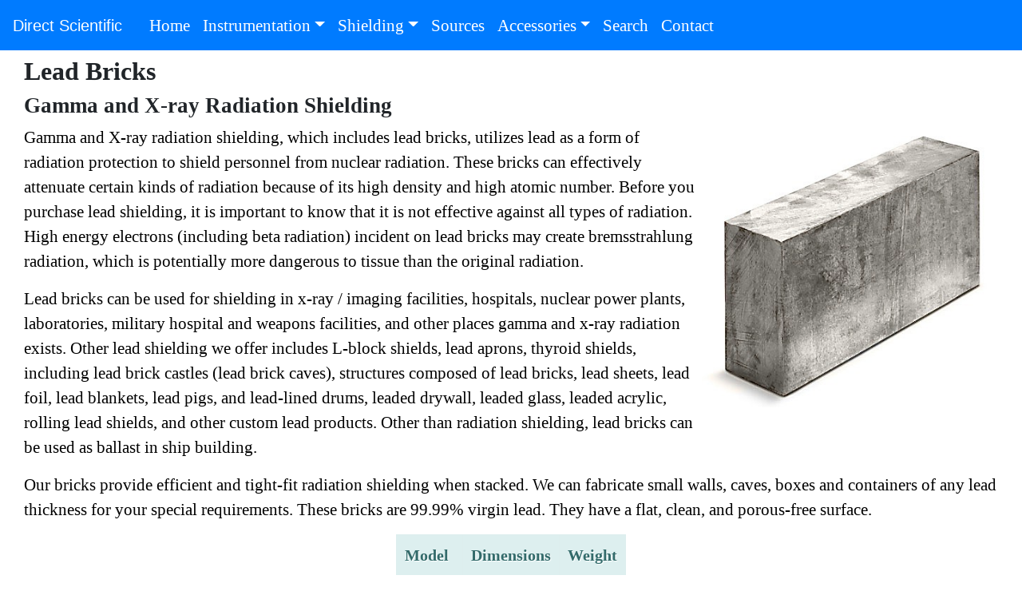

--- FILE ---
content_type: text/html
request_url: https://www.drct.com/radiation-shielding/lead-products/lead-bricks.html
body_size: 2969
content:
<!doctype html>
<html lang="en"><!-- InstanceBegin template="/Templates/nuclear-responsive.dwt" codeOutsideHTMLIsLocked="false" -->
<head>
	
<meta charset="UTF-8">

	
<!-- InstanceBeginEditable name="EditRegion-meta-tag" -->
<meta name="description" content="Lead Bricks for Gamma and X-ray Shielding - for sale">
	<link rel="canonical" href="https://www.drct.com/radiation-shielding/lead-products/lead-bricks.html">
	<meta property="og:url" content="https://www.drct.com/radiation-shielding/lead-products/lead-bricks.html" >
<meta property="og:type" content="website" ><meta property="og:title" content="Lead Bricks for X-Ray and Gamma Shielding" >
<meta property="og:locale" content="en_US" >
<meta property="og:description" content="High grade lead bricks for Medical Raidation Shielding - for sale" >	
<meta property="og:image" content="https://www.drct.com/images/lead_Nuclear_radiation_shielding/lead-brick.jpg">
<!-- InstanceEndEditable -->
	

							


<meta http-equiv="X-UA-Compatible" content="IE=edge">
<meta name="viewport" content="width=device-width, initial-scale=1.0">
<link href="../../css/bootstrap-4.4.1.css" rel="stylesheet" type="text/css">
	
<link href="../../css/main.css" rel="stylesheet" type="text/css">
<link href="../../css/radiation-survey-meter-images.css" rel="stylesheet" type="text/css">
	
<link href="../../css/footer.css" rel="stylesheet" type="text/css">
	
<!-- InstanceBeginEditable name="doctitle" -->
<title>Lead Bricks for Sale</title>
<!-- InstanceEndEditable -->
<!-- InstanceBeginEditable name="head" -->
<!-- InstanceEndEditable -->
	
	
</head>
	
<body class="d-flex flex-column min-vh-100">
<!-- 
<body style="padding-top: 70px"> -->	


<nav class="navbar fixed-top navbar-expand-lg navbar-dark bg-primary"> <a class="navbar-brand" href="https://www.drct.com">Direct Scientific</a>
  <button class="navbar-toggler" type="button" data-toggle="collapse" data-target="#navbarSupportedContent1" aria-controls="navbarSupportedContent1" aria-expanded="false" aria-label="Toggle navigation"> <span class="navbar-toggler-icon"></span> </button>
	  <div class="collapse navbar-collapse" id="navbarSupportedContent1">
	    <ul class="navbar-nav mr-auto">
	      <li class="nav-item active"> <a class="nav-link" href="../../index.html">Home <span class="sr-only">(current)</span></a> </li>
		<li class="nav-item dropdown"> <a class="nav-link dropdown-toggle" href="../../dss/instrumentation.html" id="navbarDropdown2" role="button" data-toggle="dropdown" aria-haspopup="true" aria-expanded="false">Instrumentation</a>
	        <div class="dropdown-menu" aria-labelledby="navbarDropdown2"> 
				<a class="dropdown-item" href="../../radiation-detectors.html">Survey Meters</a>
				<a class="dropdown-item" href="../../ion-chambers.htm">Ion Chambers</a>
				<a class="dropdown-item" href="../../dss/INSTRUMENTATION/dosimetry.html">Dosimeters</a>
			<a class="dropdown-item" href="../../radiation-portal-monitors.html">Portal Monitors</a>
				<a class="dropdown-item" href="../../Area_Monitors.html">Area / Waste Monitors</a>
	          <a class="dropdown-item" href="../../air-sampling.html">Air Sampling</a> 
			<a class="dropdown-item" href="../../tritium-detection.html">Tritium Detection</a> 

  	          <div class="dropdown-divider"></div>

			  <a class="dropdown-item" href="../../nuclear-instrument-brands.htm">All Brands</a>
			  </div>
			
	      <li class="nav-item dropdown"> <a class="nav-link dropdown-toggle" href="../../radiation-shielding.html" id="navbarDropdown3" role="button" data-toggle="dropdown" aria-haspopup="true" aria-expanded="false">Shielding</a>
	        <div class="dropdown-menu" aria-labelledby="navbarDropdown3"> 
				<a class="dropdown-item" href="../lead-products.html">Lead Products</a>
				<a class="dropdown-item" href="../shielded-containers.html">Shielded Containers</a>
			<a class="dropdown-item" href="../medical-shielding.html">Medical Shielding</a>
	          <a class="dropdown-item" href="../beta-shiedling.html">Beta Shielding</a> 
					          <a class="dropdown-item" href="../radiography-ndt.html">Radiography/NDT</a> 
					          <a class="dropdown-item" href="../nuclear-energy.html">Nuclear Energy</a>

			  	          <div class="dropdown-divider"></div>

			  <a class="dropdown-item" href="../../radiation-shielding.html">All Shielding</a>
			  </div>
			<li class="nav-item active"> <a class="nav-link" href="../../radioactive-sources.html">Sources<span class="sr-only">(current)</span></a> </li>
			
	      <li class="nav-item dropdown"> <a class="nav-link dropdown-toggle" href="../../dss/accessories.html" id="navbarDropdown1" role="button" data-toggle="dropdown" aria-haspopup="true" aria-expanded="false">Accessories</a>
	        <div class="dropdown-menu" aria-labelledby="navbarDropdown1"> 
				<a class="dropdown-item" href="../../fume-hoods.html">Fume Hoods</a>
				<a class="dropdown-item" href="../../dss/accessories/beakers.htm">Marinelli Beakers</a>
			<a class="dropdown-item" href="../../dss/accessories/hazard-signage.html">Hazard Signage</a>
				<a class="dropdown-item" href="../../dss/herculite/herculite.htm">Herculite</a>
	          <a class="dropdown-item" href="../../HEPA-Vacuums.html">HEPA Vacs</a> 
			  	          <div class="dropdown-divider"></div>

			  <a class="dropdown-item" href="../../dss/accessories.html">More Accessories</a>
			  </div>
		  
          			<li class="nav-item active"> <a class="nav-link" href="../../search.html">Search<span class="sr-only">(current)</span></a> </li>
			<li class="nav-item active"> <a class="nav-link" href="../../contact.html">Contact<span class="sr-only">(current)</span></a> </li>

		  </ul></div>
	</nav>
<!-- InstanceBeginEditable name="EditRegion1" -->
<div class="box1"><h1>Lead Bricks </h1>
</div>
<!-- InstanceEndEditable --><!-- InstanceBeginEditable name="EditRegion2" -->
<div class="box2">
	<h2> Gamma and X-ray Radiation Shielding</h2>
		<img class = "img-fluid-lead-brick" src="../../images/lead_Nuclear_radiation_shielding/lead-brick.jpg" width="431" height="400" alt="">

  <p>Gamma and X-ray radiation shielding, which includes lead bricks, utilizes lead as a form of radiation protection to shield personnel from nuclear radiation. These bricks can effectively attenuate certain kinds of radiation because of its high density and high atomic number. Before you purchase lead shielding, it is important to know that it is not effective against all types of radiation. High energy electrons (including beta radiation) incident on lead bricks may create bremsstrahlung radiation, which is potentially more dangerous to tissue than the original radiation.&nbsp;</p>
  <p>Lead bricks can be used for shielding in x-ray / imaging facilities, hospitals, nuclear power plants, laboratories, military hospital and weapons facilities, and other places gamma and x-ray radiation exists. Other lead shielding we offer includes L-block shields, lead aprons, thyroid shields, including lead brick castles (lead brick caves), structures composed of lead bricks, lead sheets, lead foil, lead blankets, lead pigs, and lead-lined drums, leaded drywall, leaded glass, leaded acrylic, rolling lead shields, and other custom lead products. Other than radiation shielding, lead bricks can be used as ballast in ship building.&nbsp;</p>
  <p>Our bricks provide efficient and tight-fit radiation shielding when stacked. We can fabricate small walls, caves, boxes and containers of any lead thickness for your special requirements. These bricks are 99.99% virgin lead. They have a flat, clean, and porous-free surface.</p>
  
	<table class ="lead-brick-table">
	
    <thead>
        <tr>
            <th>Model</th>
            <th>Dimensions</th>
            <th>Weight</th>
            
        </tr>
    </thead>
    <tbody>
        <tr>
            <td>DS-148</td>
            <td>1” x 4” x 8”</td>
            <td>13 lbs.</td>
            
        </tr>
        <tr>
            <td>DS-246</td>
            <td>2” x 4” x 6”</td>
            <td>20 lbs.</td>
            
        </tr>
        <tr>
            <td>DS-248</td>
            <td>2” x 4” x 8”</td>
            <td>26 lbs.</td>
        </tr>
            </tbody>
</table>
	
	
	<p>Please contact us for pricing. Used, New and Interlocking are available.</p>
</div>
<!-- InstanceEndEditable -->	
<div class = "footer-info mt-auto nuclear-border">
	<div class="faviconGrid">
		<div class="favicon">
	<p class="favic">
<strong>Direct Scientific</strong>  <a class="footer-info" href="https://www.drct.com">www.drct.com</a><br>
 <strong>Email:</strong> <a class="footer-info" href="mailto:sales@drct.com">sales@drct.com</a><br>
<strong>tel.</strong> <a href="tel:310-589-0601">310-589-0601</a>
		</p></div>
	<div class="favicon">
		<div class="flexbox-favicons nuclear-instruments-darken-img"> <a href="https://www.linkedin.com/in/directscientific/" target="_blank"><img  class="flexbox-favicons-item flexbox-favicons-item-1" src="../../images/nuclear/favicon/linkedin-favicon.png" width="129" height="129" alt="linkedin"></a>
	      <a href="https://www.youtube.com/@directscientific4550" target="_blank"><img class="flexbox-favicons-item flexbox-favicons-item-2"  src="../../images/nuclear/favicon/youtube-favicon.png" width="129" height="129" alt="youtube"></a>
	      <a href="https://twitter.com/directsci" target="_blank"><img  class="flexbox-favicons-item flexbox-favicons-item-3"  src="../../images/nuclear/favicon/twitter-favicon.png" width="129" height="129" alt="twitter"></a>
	      <a href="https://www.facebook.com/directscientific" target="_blank"><img  class="flexbox-favicons-item flexbox-favicons-item-4"  src="../../images/nuclear/favicon/facebook-favicon.png" width="129" height="129" alt="facebook"></a>
			</div>
		</div></div>

	</div>
	
<script src="../../js/jquery-3.4.1.min.js"></script>
<script src="../../js/popper.min.js"></script>
<script src="../../js/bootstrap-4.4.1.js"></script>
	
</body>
<!-- InstanceEnd --></html>


--- FILE ---
content_type: text/css
request_url: https://www.drct.com/css/main.css
body_size: 1370
content:
@charset "UTF-8";
/* CSS Document */

/*
 ul{text-indent: 15px;} */

.nuclear-color {background-color:  #00FFFF;}


.web-fill
{height: -webkit-fill-available;}

.web-fill-min
{min-height: -webkit-fill-available;}

.nav-link.dropdown-toggle {
color: #fff!important;
}
.nav-link.dropdown-toggle:hover {
	color: #ccc!important;}
		
.bullets-pos {
    position: relative;
    left: -40px;
    font-size: 0.8em;
}

	ol{
font-size: 1.5em;  
margin-left: 20px;
margin-right: 10px;
font-family: Baskerville, "Palatino Linotype", Palatino, "Century Schoolbook L", "Times New Roman", serif;
}

body {
	
	padding-top: 70px
}


 .ul-a {
    list-style-type: square;
	}



/*Mobile*/
@media (max-width: 480px) {
.img-fluid {
width : 50%;
height : Auto;
float : none;
padding : 0 10px 10px 10px;
margin-left : auto;
margin-right : auto;
display : block;
}
}

/*Tablet and Desktop*/
@media (min-width:481px) {
.img-fluid {
	
    width : 40%;
    height : auto;
    float : right;
    padding : 0 10px 10px 10px;
    max-width: 292px;
}
}


/*Mobile*/
@media (max-width: 480px) {
.img-fluid-2 {
    width :100%;
    height : Auto;
    float : none;
	
	
padding : 0 20px 20px 0;
    margin-left: auto;
    margin-right: auto;
    display: block;
} }

/*Tablet and Desktop*/
@media (min-width:481px) {
.img-fluid-2 {

width : 80%;
height : Auto;
float : none;
padding : 0 20px 20px 0;
margin-left : auto;
margin-right : auto;
display : block;
	max-width: 687px;
	
padding : 0 20px 20px 0;
    
} }



.container {
  position: relative;
  overflow: hidden;
	/*padding-left: 10px; */
	/*padding-right: 10px;*/
	
  width: 100%;
	
  padding-top: 56.25%;  /* 16:9 Aspect Ratio (divide 9 by 16 = 0.5625) */
 
	
}

/* Then style the iframe to fit in the container div with full height and width */
.responsive-iframe {
  position: absolute;
	padding-left: 10px;
	padding-right: 10px;
  top: 0;
  left: 0;
  bottom: 0;
  right: 0;
  width: 100%;
  height: 100%;
	


}




      
   
/*Mobile Device*/
@media (max-width:480px){

.box1 h1{
	font-weight: bold;
    font-size: 2.0em;
    text-align: left;  
    margin-left: 10px;
    margin-right: 10px;
    font-family: Baskerville, "Palatino Linotype", Palatino, "Century Schoolbook L", "Times New Roman", serif;	
}
.box2 
	
		h2{
    font-size: 1.7em;
    padding-left: 10px;
    margin-left: 10px;
    margin-right: 10px;
    font-family: Baskerville, "Palatino Linotype", Palatino, "Century Schoolbook L", "Times New Roman", serif;		
}
	h3{
	font-weight: bold;
    font-size: 1.6em;
    padding-left: 10px;
    margin-left: 10px;
    margin-right: 10px;
    font-family: Baskerville, "Palatino Linotype", Palatino, "Century Schoolbook L", "Times New Roman", serif;		
}
	
	
	p{
    font-size: 1.5em;
    padding-left: 10px;
    margin-left: 10px;
    margin-right: 10px;
    font-family: Baskerville, "Palatino Linotype", Palatino, "Century Schoolbook L", "Times New Roman", serif;
}
	ul{
	
    font-size: 1.4em;
    margin-left: 10px;
    margin-right: 10px;
    font-family: Baskerville, "Palatino Linotype", Palatino, "Century Schoolbook L", "Times New Roman", serif;
}

	
}

/*Tablet*/
@media (min-width:481px) and (max-width:949px){
.box1 h1{
	font-weight: bold;
    font-size: 2.1em;
    margin-left: 20px;
    margin-right: 20px;
    top: 10px;
	font-family: Baskerville, "Palatino Linotype", Palatino, "Century Schoolbook L", "Times New Roman", serif;
}
.box2 
	
	h2{
    font-size: 1.8em;
    padding-left: 10px;
    margin-left: 10px;
    margin-right: 10px;
    font-family: Baskerville, "Palatino Linotype", Palatino, "Century Schoolbook L", "Times New Roman", serif;
    font-weight: bold;		
}
	h3{
	font-weight: bold;
    font-size: 1.6em;
    padding-left: 10px;
    margin-left: 10px;
    margin-right: 10px;
    font-family: Baskerville, "Palatino Linotype", Palatino, "Century Schoolbook L", "Times New Roman", serif;		
}
	
	
	
	
	p{
    font-size: 1.4em;
    padding-left: 10px;
	margin-left: 10px;
    margin-right: 10px;
	font-family: Baskerville, "Palatino Linotype", Palatino, "Century Schoolbook L", "Times New Roman", serif;
}
	  ul{
	 
    font-size: 1.4em;
    padding-left: 10px;
    margin-left: 33px;
    margin-right: 10px;
    font-family: Baskerville, "Palatino Linotype", Palatino, "Century Schoolbook L", "Times New Roman", serif;
}
}


/*Desktop*/
@media (min-width: 950px){
.box1 h1{
	font-weight: bold;
    font-size: 2.0em;
	margin-left: 30px;
    margin-right: 30px;
	font-family: Baskerville, "Palatino Linotype", Palatino, "Century Schoolbook L", "Times New Roman", serif;
	}
.box2 
	
	h2{
    font-size: 1.7em;
    padding-left: 10px;
    margin-left: 20px;
    margin-right: 20px;
    font-family: Baskerville, "Palatino Linotype", Palatino, "Century Schoolbook L", "Times New Roman", serif;
    font-weight: bold;		
}
	h3{
    font-weight: bold;
    font-size: 1.5em;
    padding-left: 10px;
    margin-left: 20px;
    margin-right: 20px;
    font-family: Baskerville, "Palatino Linotype", Palatino, "Century Schoolbook L", "Times New Roman", serif;
}
	
	p{
    font-size: 1.3em;
    padding-left: 10px;
    margin-left: 20px;
    margin-right: 20px;
    font-family: Baskerville, "Palatino Linotype", Palatino, "Century Schoolbook L", "Times New Roman", serif;
    list-style-type: circle;
    list-style-position: inside;
    text-align: left;
    color: #010101;
}
	ul{
		
font-size: 1.3em;
		  
    
	margin-left: 10px;
    margin-right: 10px;
	font-family: Baskerville, "Palatino Linotype", Palatino, "Century Schoolbook L", "Times New Roman", serif;

}
}


.search-bar {
    display: flex;
    justify-content: center;
    margin-bottom: 20px;
}

#searchInput {
    padding: 10px;
    width: 70%;
    border: 1px solid #ccc;
    border-radius: 4px 0 0 4px;
    font-size: 16px;
}

search-button {
    padding: 10px 20px;
    border: none;
    background-color: #007BFF;
    color: white;
    border-radius: 0 4px 4px 0;
    cursor: pointer;
    font-size: 16px;
}

search-button:hover {
    background-color: #0056b3;
}

#results {
    list-style-type: none;
    padding: 0;
}

#results li {
    padding: 10px;
    border-bottom: 1px solid #eee;
}

#results li:last-child {
    border-bottom: none;
}

.hidden {
    display: none;
}








--- FILE ---
content_type: text/css
request_url: https://www.drct.com/css/radiation-survey-meter-images.css
body_size: 9210
content:
@charset "UTF-8";
/* CSS Document */
/*Mobile*/
@media (max-width: 480px) {
.img-fluid-TBM-IC-MV {
width : 50%;
height : Auto;
float : none;
padding : 0 20px 20px 0;
margin-left : auto;
margin-right : auto;
display : block;
}
}

/*Tablet and Desktop*/
@media (min-width:481px) {
.img-fluid-TBM-IC-MV {
    width : 40%;
    height : auto;
    float : right;
    padding : 0 20px 20px 0;
    max-width: 286px;
}
}

.img-fluid-TBM-IC-MV-energy-curve {
width : 80%;
height : Auto;
float : none;
padding : 0 20px 20px 0;
margin-left : auto;
margin-right : auto;
display : block;
max-width: 528px;
}



/*Mobile*/
@media (max-width: 480px) {
.img-fluid-Pug-7N-D {
width : 75%;
height : Auto;
float : none;
padding : 0 20px 20px 0;
margin-left : auto;
margin-right : auto;
display : block;
}
}

/*Tablet and Desktop*/
@media (min-width:481px) {
.img-fluid-Pug-7N-D {
    width : 60%;
    height : auto;
    float : right;
    padding : 0 20px 20px 0;
    max-width: 504px;
}
}

/*Mobile*/
@media (max-width: 480px) {
.img-fluid-Pug-7N-D-side {
width : 50%;
height : Auto;
float : none;
padding : 0 20px 20px 0;
margin-left : auto;
margin-right : auto;
display : block;
}
}

/*Tablet and Desktop*/
@media (min-width:481px) {
.img-fluid-Pug-7N-D-side {
    width : 40%;
    height : auto;
    float : left;
    padding : 0 20px 20px 0;
    max-width: 326px;
}
}

/*Mobile*/
@media (max-width: 480px) {
.img-fluid-NRF30 {
width : 70%;
height : Auto;
float : none;
padding : 0 20px 20px 0;
margin-left : auto;
margin-right : auto;
display : block;
}
}

/*Tablet and Desktop*/
@media (min-width:481px) {
.img-fluid-NRF30 {
    width : 60%;
    height : auto;
    float : right;
    padding : 0 20px 20px 0;
    max-width: 513px;
}
}

/*Mobile*/
@media (max-width: 480px) {
.img-fluid-NRF31 {
width : 70%;
height : Auto;
float : none;
padding : 0 20px 20px 0;
margin-left : auto;
margin-right : auto;
display : block;
}
}

/*Tablet and Desktop*/
@media (min-width:481px) {
.img-fluid-NRF31 {
    width : 60%;
    height : auto;
    float : right;
    padding : 0 20px 20px 0;
    max-width: 513px;
}
}


/*Mobile*/
@media (max-width: 480px) {
.img-fluid-NRF50 {
width : 70%;
height : Auto;
float : none;
padding : 0 20px 20px 0;
margin-left : auto;
margin-right : auto;
display : block;
}
}

/*Tablet and Desktop*/
@media (min-width:481px) {
.img-fluid-NRF50 {
    width : 60%;
    height : auto;
    float : right;
    padding : 0 20px 20px 0;
    max-width: 516px;
}
}


/*Mobile*/
@media (max-width: 480px) {
.img-fluid-lead-brick {
width : 70%;
height : Auto;
float : none;
padding : 0 20px 20px 0;
margin-left : auto;
margin-right : auto;
display : block;
}
}

/*Tablet and Desktop*/
@media (min-width:481px) {
.img-fluid-lead-brick {
    width : 60%;
    height : auto;
    float : right;
    padding : 0 20px 20px 0;
    max-width: 401px;
}
}
 .lead-brick-table {
    border: solid 1px #DDEEEE;
    border-collapse: collapse;
    border-spacing: 0;
    font: normal 1.8em;
    font-family: Baskerville, "Palatino Linotype", Palatino, "Century Schoolbook L", "Times New Roman", serif;
	 margin-left: auto; 
  margin-right: auto;

}
.lead-brick-table .lead-brick-table thead, .lead-brick-table th {
    background-color: #DDEFEF;
    border: solid 1px #DDEEEE;
    color: #336B6B;
    padding: 10px;
    text-align: left;
    text-shadow: 1px 1px 1px #fff;
    font-size: 20px;
}
.lead-brick-table .lead-brick-table tbody, .lead-brick-table td {
    border: solid 1px #DDEEEE;
    color: #333;
    padding: 10px;
    text-shadow: 1px 1px 1px #fff;
    font-size: 20px;
}
/*Mobile*/
@media (max-width: 480px) {
.img-fluid-MicroR-Meter {
width : 70%;
height : Auto;
float : none;
padding : 0 20px 20px 0;
margin-left : auto;
margin-right : auto;
display : block;
}
}

/*Tablet and Desktop*/
@media (min-width:481px) {
.img-fluid-MicroR-Meter {
    width : 60%;
    height : auto;
    float : right;
    padding : 0 20px 20px 0;
    max-width: 420px;
}
}

/*Mobile*/
@media (max-width: 480px) {
.img-fluid-GammaView {
width : 95%;
height : Auto;
float : none;
padding : 0 20px 10px 0;
margin-left : auto;
margin-right : auto;
display : block;
}
}

/*Tablet and Desktop*/
@media (min-width:481px) {
.img-fluid-GammaView {
    width : 60%;
    height : auto;
    float : right;
    padding : 0 20px 20px 0;
    max-width: 480px;
}
}

/*Mobile*/
@media (max-width: 480px) {
.img-fluid-2-energyResponse-GammaView {
    width : 100%;
    height : Auto;
    float : none;
    padding-top: 0;
    padding-right: 20px;
    padding-left: 20px;
    padding-bottom: 20px;
    margin-left: auto;
    margin-right: auto;
    display: block;
} }

/*Tablet and Desktop*/
@media (min-width:481px) {
.img-fluid-2-energyResponse-GammaView {

width : 80%;
height : Auto;
float : none;
padding : 0 20px 20px 0;
margin-left : auto;
margin-right : auto;
display : block;
	max-width: 480px;
	
padding : 0 20px 20px 0;
    
} }

/*Mobile*/
@media (max-width: 480px) {
.img-fluid-Dose-i {
width : 95%;
height : Auto;
float : none;
padding : 0 20px 10px 0;
margin-left : auto;
margin-right : auto;
display : block;
}
}

/*Tablet and Desktop*/
@media (min-width:481px) {
.img-fluid-Dose-i {
    width : 60%;
    height : auto;
    float : right;
    padding : 0 20px 20px 0;
    max-width: 480px;
}
}

/*Mobile*/
@media (max-width: 480px) {
.img-fluid-NRF34 {
width : 70%;
height : Auto;
float : none;
padding : 0 20px 20px 0;
margin-left : auto;
margin-right : auto;
display : block;
}
}

/*Tablet and Desktop*/
@media (min-width:481px) {
.img-fluid-NRF34 {
    width : 60%;
    height : auto;
    float : right;
    padding : 0 20px 20px 0;
    max-width: 513px;
}
}
/*Mobile*/
@media (max-width: 480px){
	ul.specifications-info {
    list-style-type: none;
    padding-top: 10px;
    font-size: 1.5em;
    padding-left: 10px;
    margin-right: 10px;
    font-family: Baskerville, "Palatino Linotype", Palatino, "Century Schoolbook L", "Times New Roman", serif;
    margin-left: 10px;
	list-style-position: outside;
	}
}


/*Tablet*/
@media (min-width:481px) and (max-width:949px){
		ul.specifications-info {
				 
list-style-type: none;  
	padding-top: 10px;
    font-size: 1.4em;
    padding-left: 10px;
    margin-left: 10px;
    margin-right: 10px;
	list-style-position: outside;		
    font-family: Baskerville, "Palatino Linotype", Palatino, "Century Schoolbook L", "Times New Roman", serif;
	}
	
}

/*Desktop*/
@media (min-width: 950px){
	ul.specifications-info {
			 
list-style-type: none;  
	padding-top: 10px;
    font-size: 1.3em;
    padding-left: 10px;
    margin-left: 10px;
    margin-right: 10px;
	list-style-position: outside;
    font-family: Baskerville, "Palatino Linotype", Palatino, "Century Schoolbook L", "Times New Roman", serif;
			
	}
}

/*Mobile*/
@media (max-width: 480px) {
.img-fluid-TBM-IC-XRAY {
width : 60%;
height : Auto;
float : none;
padding : 0 10px 10px 0;
margin-left : auto;
margin-right : auto;
display : block;
}
}

/*Tablet and Desktop*/
@media (min-width:481px) {
.img-fluid-TBM-IC-XRAY {
    width : 40%;
    height : auto;
    float : right;
    padding : 0 20px 20px 0;
    max-width: 280px;
}
}

/*Mobile*/
@media (max-width: 480px) {
.img-fluid-2-energyResponse-TBM-IC-XRAY{
    width : 100%;
    height : Auto;
    float : none;
    padding-top: 0;
    padding-right: 20px;
    padding-left: 20px;
    padding-bottom: 20px;
    margin-left: auto;
    margin-right: auto;
    display: block;
} }

/*Tablet and Desktop*/
@media (min-width:481px) {
.img-fluid-2-energyResponse-TBM-IC-XRAY {
width : 80%;
height : Auto;
float : none;
padding : 0 20px 20px 0;
margin-left : auto;
margin-right : auto;
display : block;
	max-width: 480px;
	
padding : 0 20px 20px 0;
    
} }

.productGrid { display: grid; grid-template-columns: repeat(auto-fill, minmax(200px, 1fr) ); 
grid-auto-rows: minmax(250px, auto); grid-gap: 10px; width: 90%; max-width: 1200px; margin: 0 auto; } 
.product { display: grid; place-content: center; border: 1px solid #999; }

.img-nuclear {
    display: flex;
    justify-content: center;
    align-items: center;
    padding : 10px 10px 10px 10px;
    height: 200px;
    margin-left: auto;
    margin-right: auto;
    margin-top: 0px;
}

p.nuclear{
    font-size: 1.5em;
    padding-left: 0px;
    margin-left: 10px;
    margin-right: 10px;
    font-family: Baskerville, "Palatino Linotype", Palatino, "Century Schoolbook L", "Times New Roman", serif;
    float: left;
    overflow-x: auto;
    text-align: center;
}

/*Mobile*/
@media (max-width: 480px) {
.img-fluid-lead-sheets {
width : 80%;
height : Auto;
float : none;
padding : 0 10px 10px 0;
margin-left : auto;
margin-right : auto;
display : block;
}
}

/*Tablet and Desktop*/
@media (min-width:481px) {
.img-fluid-lead-sheets {
    width : 60%;
    height : auto;
    float : right;
    padding : 0 20px 20px 0;
    max-width: 480px;
}
}

/* fixed
Generic Styling, for Desktops/Laptops 
*/
.table-lead-sheets { 
  width: 60%; 
  border-collapse: collapse; 
	font: normal 1.8em;
    font-family: Baskerville, "Palatino Linotype", Palatino, "Century Schoolbook L", "Times New Roman", serif;
	 margin-left: auto; 
  margin-right: auto;
	max-width: 600px;
	padding-left: 20px;
}
/* Zebra striping */
.table-lead-sheets tr:nth-of-type(odd) { 
  background: #eee; 
}
.table-lead-sheets th { 
  background: #333; 
  color: white; 
  font-weight: bold; 
}
.table-lead-sheets td, .table-lead-sheets th { 
  padding: 6px; 
  border: 1px solid #ccc; 
  text-align: center; 
}


@media 
only screen and (max-width: 760px)
 {

	/* Force table to not be like tables anymore */
	.table-lead-sheets,.table-lead-sheets thead, .table-lead-sheets tbody, .table-lead-sheets th, .table-lead-sheets td, .table-lead-sheets tr { 
		display: block; 
	}
	
	/* Hide table headers (but not display: none;, for accessibility) */
	.table-lead-sheets thead  tr { 
		position: absolute;
		top: -9999px;
		left: -9999px;
	}
	
	.table-lead-sheets tr { border: 1px solid #ccc; }
	
	.table-lead-sheets td { 
		/* Behave  like a "row" */
		border: none;
		border-bottom: 1px solid #eee; 
		position: relative;
		padding-left: 50%; 
	}
	
	.table-lead-sheets td:before { 
		/* Now like a table header */
		position: absolute;
		/* Top/left values mimic padding */
		top: 6px;
		left: 6px;
		width: 45%; 
		padding-right: 10px; 
		white-space: nowrap;
	}
	
	/*
	Label the data*/
	
	.table-lead-sheets td:nth-of-type(1):before { content: "Model"; }
	.table-lead-sheets td:nth-of-type(2):before { content: "Weight"; }
	.table-lead-sheets td:nth-of-type(3):before { content: "Size"; }
	.table-lead-sheets td:nth-of-type(4):before { content: "Thickness"; }
	
	}
/*Mobile*/
@media (max-width: 480px) {
.img-fluid-fume-hood {
width : 60%;
height : Auto;
float : none;
padding : 0 10px 10px 0;
margin-left : auto;
margin-right : auto;
display : block;
}
}

/*Tablet and Desktop*/
@media (min-width:481px) {
.img-fluid-fume-hood {
    width : 60%;
    height : auto;
    float : right;
    padding : 0 10px 10px 0;
    max-width: 287px;
}
}

/*Mobile*/
@media (max-width: 480px) {
.img-fluid-lead-foil {
width : 85%;
height : Auto;
float : none;
padding : 0 10px 10px 0;
margin-left : auto;
margin-right : auto;
display : block;
}
}

/*Tablet and Desktop*/
@media (min-width:481px) {
.img-fluid-lead-foil {
    width : 60%;
    height : auto;
    float : right;
    padding : 0 10px 10px 0;
    max-width: 400px;
}
}


/* fixed Generic Styling, for Desktops/Laptops 
*/
.table-lead-foil { 
  width: 60%; 
  border-collapse: collapse; 
	font: normal 1.8em;
    font-family: Baskerville, "Palatino Linotype", Palatino, "Century Schoolbook L", "Times New Roman", serif;
	 margin-left: auto; 
  margin-right: auto;
	max-width: 600px;
	padding-left: 20px;
}
/* Zebra striping */
.table-lead-foil tr:nth-of-type(odd) { 
  background: #eee; 
}
.table-lead-foil th { 
  background: #333; 
  color: white; 
  font-weight: bold; 
}
.table-lead-foil td, .table-lead-foil th { 
  padding: 6px; 
  border: 1px solid #ccc; 
  text-align: center; 
}


@media 
only screen and (max-width: 760px)
 {

	/* Force table to not be like tables anymore */
	.table-lead-foil,.table-lead-foil thead, .table-lead-foil tbody, .table-lead-foil th, .table-lead-foil td, .table-lead-foil tr { 
		display: block; 
	}
	
	/* Hide table headers (but not display: none;, for accessibility) */
	.table-lead-foil thead  tr { 
		position: absolute;
		top: -9999px;
		left: -9999px;
	}
	
	.table-lead-foil tr { border: 1px solid #ccc; }
	
	.table-lead-foil td { 
		/* Behave  like a "row" */
		border: none;
		border-bottom: 1px solid #eee; 
		position: relative;
		padding-left: 50%; 
	}
	
	.table-lead-foil td:before { 
		/* Now like a table header */
		position: absolute;
		/* Top/left values mimic padding */
		top: 6px;
		left: 6px;
		width: 45%; 
		padding-right: 10px; 
		white-space: nowrap;
	}
	
	/*
	Label the data*/
	
	.table-lead-foil td:nth-of-type(1):before { content: "Model"; }
	.table-lead-foil td:nth-of-type(2):before { content: "Weight"; }
	.table-lead-foil td:nth-of-type(3):before { content: "Size"; }
	.table-lead-foil td:nth-of-type(4):before { content: "Thickness"; }
	
	}


/*Mobile*/
@media (max-width: 480px) {
.img-stainless-steel-lead-lined-container {
width : 60%;
height : Auto;
float : none;
padding : 0 10px 10px 0;
margin-left : auto;
margin-right : auto;
display : block;
}
}

/*Tablet and Desktop*/
@media (min-width:481px) {
.img-stainless-steel-lead-lined-container {
    width : 35%;
    height : auto;
    float : right;
    padding : 0 10px 10px 0;
    max-width: 200px;
}
}

/*Mobile*/
@media (max-width: 480px) {
.img-stainless-steel-lead-lined-container-20-qt {
width : 70%;
height : Auto;
float : none;
padding : 0 10px 10px 0;
margin-left : auto;
margin-right : auto;
display : block;
}
}

/*Tablet and Desktop*/
@media (min-width:481px) {
.img-stainless-steel-lead-lined-container-20-qt {
    width : 45%;
    height : auto;
    float : right;
    padding : 0 10px 10px 0;
    max-width: 280px;
}
}
/*Mobile*/
@media (max-width: 480px) {
.img-lead-pig {
width : 70%;
height : Auto;
float : none;
padding : 0 10px 10px 0;
margin-left : auto;
margin-right : auto;
display : block;
}
}

/*Tablet and Desktop*/
@media (min-width:481px) {
.img-lead-pig {
    width : 60%;
    height : auto;
    float : right;
    padding : 0 10px 10px 0;
    max-width: 290px;
}
}

/*Mobile*/
@media (max-width: 480px) {
.img-lead-pig-handle {
width : 50%;
height : Auto;
float : none;
padding : 0 10px 10px 0;
margin-left : auto;
margin-right : auto;
display : block;
}
}

/*Tablet and Desktop*/
@media (min-width:481px) {
.img-lead-pig-handle {
    width : 35%;
    height : auto;
    float : right;
    padding : 0 10px 10px 0;
    max-width: 170px;
}
}
/*Mobile*/
@media (max-width: 480px) {
.img-lead-pig-305 {
width : 40%;
height : Auto;
float : none;
padding : 0 10px 10px 0;
margin-left : auto;
margin-right : auto;
display : block;
}
}

/*Tablet and Desktop*/
@media (min-width:481px) {
.img-lead-pig-305 {
    width : 45%;
    height : auto;
    float : right;
    padding : 0 10px 10px 0;
    max-width: 180px;
}
}
/*Mobile*/
@media (max-width: 480px) {
.img-fluid-lead-blanket-cross {
width : 75%;
height : Auto;
float : none;
padding : 0 10px 10px 0;
margin-left : auto;
margin-right : auto;
display : block;
}
}

/*Tablet and Desktop*/
@media (min-width:481px) {
.img-fluid-lead-blanket-cross {
    width : 60%;
    height : auto;
    float : none;
    padding : 0 20px 20px 0;
    max-width: 321px;
    margin-left: auto;
	margin-right: auto;
	display : block;

}
}


/* fixed Generic Styling, for Desktops/Laptops 
*/
.table-lead-blankets { 
  width: 60%; 
  border-collapse: collapse; 
	font: normal 1.8em;
    font-family: Baskerville, "Palatino Linotype", Palatino, "Century Schoolbook L", "Times New Roman", serif;
	 margin-left: auto; 
  margin-right: auto;
	max-width: 600px;
	padding-left: 20px;
}
/* Zebra striping */
.table-lead-blankets tr:nth-of-type(odd) { 
  background: #eee; 
}
.table-lead-blankets th { 
  background: #333; 
  color: white; 
  font-weight: bold; 
}
.table-lead-blankets td, .table-lead-blankets th { 
  padding: 6px; 
  border: 1px solid #ccc; 
  text-align: center; 
}


@media 
only screen and (max-width: 760px)
 {

	/* Force table to not be like tables anymore */
	.table-lead-blankets,.table-lead-blankets thead, .table-lead-blankets tbody, .table-lead-blankets th, .table-lead-blankets td, .table-lead-blankets tr { 
		display: block; 
	}
	
	/* Hide table headers (but not display: none;, for accessibility) */
	.table-lead-blankets thead  tr { 
		position: absolute;
		top: -9999px;
		left: -9999px;
	}
	
	.table-lead-blankets tr { border: 1px solid #ccc; }
	
	.table-lead-blankets td { 
		/* Behave  like a "row" */
		border: none;
		border-bottom: 1px solid #eee; 
		position: relative;
		padding-left: 50%; 
	}
	
	.table-lead-blankets td:before { 
		/* Now like a table header */
		position: absolute;
		/* Top/left values mimic padding */
		top: 6px;
		left: 6px;
		width: 45%; 
		padding-right: 10px; 
		white-space: nowrap;
	}
	
	/*
	Label the data*/
	
	.table-lead-blankets td:nth-of-type(1):before { content: "Model"; }
	.table-lead-blankets td:nth-of-type(2):before { content: "Size"; }
	.table-lead-blankets td:nth-of-type(3):before { content: "Weight"; }

	}

h3.title-center {
    text-align: center;
}

p.caption-label {
	text-align: center;
	font-weight: bold;
}
/*Mobile*/
@media (max-width: 480px) {
.img-lead-drywall {
width : 75%;
height : Auto;
float : none;
padding : 0 10px 10px 0;
margin-left : auto;
margin-right : auto;
display : block;
}
}

/*Tablet and Desktop*/
@media (min-width:481px) {
.img-lead-drywall {
    width : 45%;
    height : auto;
    float : right;
    padding : 0 10px 10px 0;
    max-width: 300px;
}
}

/*Mobile*/
@media (max-width: 480px) {
.img-fluid-2-drywall {
    width :100%;
    height : Auto;
    float : none;
	
	
padding : 0 20px 20px 0;
    margin-left: auto;
    margin-right: auto;
    display: block;
} }

/*Tablet and Desktop*/
@media (min-width:481px) {
.img-fluid-2-drywall {

width : 80%;
height : Auto;
float : none;
padding : 0 20px 20px 0;
margin-left : auto;
margin-right : auto;
display : block;
	max-width: 588px;
	
padding : 0 20px 20px 0;
    
} }


/*Mobile*/
@media (max-width: 480px) {
.img-probe {
width : 75%;
height : Auto;
float : none;
padding : 0 10px 10px 0;
margin-left : auto;
margin-right : auto;
display : block;
}
}

/*Tablet and Desktop*/
@media (min-width:481px) {
.img-probe {
    width : 45%;
    height : auto;
    float : right;
    padding : 0 10px 10px 0;
    max-width: 330px;
}
}

/*Mobile*/
@media (max-width: 480px) {
.img-fluid-2-pelican-case {
    width :70%;
    height : Auto;
    float : none;
	
	
padding : 0 20px 20px 0;
    margin-left: auto;
    margin-right: auto;
    display: block;
} }

/*Tablet and Desktop*/
@media (min-width:481px) {
.img-fluid-2-pelican-case {

width : 60%;
height : Auto;
float : none;
padding : 0 20px 20px 0;
margin-left : auto;
margin-right : auto;
display : block;
	max-width: 300px;
	
padding : 0 20px 20px 0;
    
} }

/*Mobile*/
@media (max-width: 480px) {
.img-source {
width : 75%;
height : Auto;
float : none;
padding : 0 10px 10px 0;
margin-left : auto;
margin-right : auto;
display : block;
}
}

/*Tablet and Desktop*/
@media (min-width:481px) {
.img-source {
    width : 45%;
    height : auto;
    float : right;
    padding : 0 10px 10px 0;
    max-width: 200px;
}
}

/*Mobile*/
@media (max-width: 480px) {
.img-ERK-525 {
width : 90%;
height : Auto;
float : none;
padding : 0 10px 10px 0;
margin-left : auto;
margin-right : auto;
display : block;
}
}

/*Tablet and Desktop*/
@media (min-width:481px) {
.img-ERK-525 {
    width : 45%;
    height : auto;
    float : right;
    padding : 0 10px 10px 0;
    max-width: 420px;
}
}

/*Mobile*/
@media (max-width: 480px) {
.img-fluid-2-source {
    width :70%;
    height : Auto;
    float : none;
	
	
padding : 0 20px 20px 0;
    margin-left: auto;
    margin-right: auto;
    display: block;
} }

/*Tablet and Desktop*/
@media (min-width:481px) {
.img-fluid-2-source {

width : 60%;
height : Auto;
float : none;
padding : 0 20px 20px 0;
margin-left : auto;
margin-right : auto;
display : block;
	max-width: 202px;
	
padding : 0 20px 20px 0;
    
} }

/*Mobile*/
@media (max-width: 480px) {
.img-DSM-525 {
width : 90%;
height : Auto;
float : none;
padding : 0 10px 10px 0;
margin-left : auto;
margin-right : auto;
display : block;
}
}

/*Tablet and Desktop*/
@media (min-width:481px) {
.img-DSM-525 {
    width : 45%;
    height : auto;
    float : right;
    padding : 0 10px 10px 0;
    max-width: 310px;
}
}

/*Mobile*/
@media (max-width: 480px) {
.img-AM801-box {
width : 90%;
height : Auto;
float : none;
padding : 0 10px 10px 0;
margin-left : auto;
margin-right : auto;
display : block;
}
}

/*Tablet and Desktop*/
@media (min-width:481px) {
.img-AM801-box {
    width : 45%;
    height : auto;
    float : right;
    padding : 0 10px 10px 0;
    max-width: 310px;
}
}

/*Mobile*/
@media (max-width: 480px) {
.img-AM801-screen {
width : 90%;
height : Auto;
float : none;
padding : 0 10px 10px 0;
margin-left : auto;
margin-right : auto;
display : block;
}
}

/*Tablet and Desktop*/
@media (min-width:481px) {
.img-AM801-screen {
    width : 45%;
    height : auto;
    float : left;
    padding : 0 10px 10px 20px;
    max-width: 380px;
}
}

/*Mobile*/
@media (max-width: 480px) {
.img-fluid-AM-801-overview {
    width :70%;
    height : Auto;
    float : none;
	
	
padding : 0 20px 20px 0;
    margin-left: auto;
    margin-right: auto;
    display: block;
} }

/*Tablet and Desktop*/
@media (min-width:481px) {
.img-fluid-AM-801-overview {

width : 60%;
height : Auto;
float : none;
padding : 0 20px 20px 0;
margin-left : auto;
margin-right : auto;
display : block;
	max-width: 345px;
	
padding : 0 20px 20px 0;
	}}

/*Mobile*/
@media (max-width: 480px) {
.img-DSM-500 {
width : 90%;
height : Auto;
float : none;
padding : 0 10px 10px 0;
margin-left : auto;
margin-right : auto;
display : block;
}
}

/*Tablet and Desktop*/
@media (min-width:481px) {
.img-DSM-500 {
    width : 45%;
    height : auto;
    float : right;
    padding : 0 10px 10px 20px;
    max-width: 335px;
}
}
/*Mobile*/
@media (max-width: 480px) {
.img-johnson-probe {
width : 80%;
height : Auto;
float : none;
padding : 0 10px 10px 0;
margin-left : auto;
margin-right : auto;
display : block;
}
}

/*Tablet and Desktop*/
@media (min-width:481px) {
.img-johnson-probe {
    width : 45%;
    height : auto;
    float : right;
    padding : 0 10px 10px 20px;
    max-width: 200px;
}
}
	
/*Mobile*/
@media (max-width: 480px) {
.img-johnson-probe-GP1010 {
width : 50%;
height : Auto;
float : none;
padding : 0 10px 10px 0;
margin-left : auto;
margin-right : auto;
display : block;
}
}

/*Tablet and Desktop*/
@media (min-width:481px) {
.img-johnson-probe-GP1010 {
    width : 45%;
    height : auto;
    float : right;
    padding : 0 10px 10px 20px;
    max-width: 180px;
}
}

/*Mobile*/
@media (max-width: 480px) {
.img-TBM-IC-Pulse-X {
width : 85%;
height : Auto;
float : none;
padding : 0 10px 10px 0;
margin-left : auto;
margin-right : auto;
display : block;
}
}

/*Tablet and Desktop*/
@media (min-width:481px) {
.img-TBM-IC-Pulse-X {
    width : 45%;
    height : auto;
    float : right;
    padding : 0 10px 10px 20px;
    max-width: 221px;
}
}

/*Mobile*/
@media (max-width: 480px) {
.img-fluid-PVM-TA {
width : 75%;
height : Auto;
float : none;
padding : 0 10px 10px 0;
margin-left : auto;
margin-right : auto;
display : block;
}
}

/*Tablet and Desktop*/
@media (min-width:481px) {
.img-fluid-PVM-TA {
	
    width : 60%;
    height : auto;
    float : right;
    padding : 0 20px 20px 0;
    max-width: 480px;
}
}

/*Mobile*/
@media (max-width: 480px) {
.img-fluid-2-PVM-TA {
    width : 80%;
    height : Auto;
    float : none;
	
	
padding : 0 20px 20px 0;
    margin-left: auto;
    margin-right: auto;
    display: block;
} }

/*Tablet and Desktop*/
@media (min-width:481px) {
.img-fluid-2-PVM-TA {

width : 45%;
height : Auto;
float : none;
padding : 0 20px 20px 0;
margin-left : auto;
margin-right : auto;
display : block;
max-width: 698px;	
padding : 0 10px 10px 0;
    
} }

/*Mobile*/
@media (max-width: 480px) {
.img-fluid-DSM-503 {
width : 75%;
height : Auto;
float : none;
padding : 0 10px 10px 0;
margin-left : auto;
margin-right : auto;
display : block;
}
}

/*Tablet and Desktop*/
@media (min-width:481px) {
.img-fluid-DSM-503 {
	
    width : 60%;
    height : auto;
    float : right;
    padding : 0 20px 20px 0;
    max-width: 388px;
}
}


/*Mobile*/
@media (max-width: 480px) {
.img-fluid-DSM-506 {
width : 75%;
height : Auto;
float : none;
padding : 0 10px 10px 0;
margin-left : auto;
margin-right : auto;
display : block;
}
}

/*Tablet and Desktop*/
@media (min-width:481px) {
.img-fluid-DSM-506 {
	
    width : 60%;
    height : auto;
    float : right;
    padding : 0 10px 10px 0;
    max-width: 388px;
}
}


/*Mobile*/
@media (max-width: 480px) {
.img-fluid-HP-265 {
    width :85%;
    height : Auto;
    float : none;
	
	
padding : 0 20px 20px 0;
    margin-left: auto;
    margin-right: auto;
    display: block;
} }

/*Tablet and Desktop*/
@media (min-width:481px) {
.img-fluid-HP265 {

width : 70%;
height : Auto;
float : none;
padding : 0 20px 20px 0;
margin-left : auto;
margin-right : auto;
display : block;
	max-width: 388px;
	
padding : 0 20px 20px 0;
    
} }
	

/*Mobile*/
@media (max-width: 480px) {
.img-fluid-AM-806 {
width : 90%;
height : Auto;
float : none;
padding : 0 10px 10px 0;
margin-left : auto;
margin-right : auto;
display : block;
}
}

/*Tablet and Desktop*/
@media (min-width:481px) {
.img-fluid-AM-806 {
	
    width : 60%;
    height : auto;
    float : right;
    padding : 0 10px 10px 0;
    max-width: 348px;
}
}


/*Mobile*/
@media (max-width: 480px) {
.img-fluid-2-am-806 {
    width :100%;
    height : Auto;
    float : none;
	
	
padding : 0 10px 10px 10px;
    margin-left: auto;
    margin-right: auto;
    display: block;
} }

/*Tablet and Desktop*/
@media (min-width:481px) {
.img-fluid-2-am-806 {
    width : 80%;
    height : Auto;
    float : none;
    padding : 0 20px 20px 0;
    margin-left : auto;
    margin-right : auto;
    display : block;
    max-width: 432px;
    padding-top: 0;
    padding-right: 10px;
    padding-left: 10px;
    padding-bottom: 10px;
} }
	
/*Mobile*/
@media (max-width: 480px) {
.img-fluid-2-am-801 {
    width :95%;
    height : Auto;
    float : none;
	
	
padding : 0 10px 10px 10px;
    margin-left: auto;
    margin-right: auto;
    display: block;
} }

/*Tablet and Desktop*/
@media (min-width:481px) {
.img-fluid-2-am-801 {
    width : 80%;
    height : Auto;
    float : none;
    padding : 0 10px 10px 0;
    margin-left : auto;
    margin-right : auto;
    display : block;
    max-width: 408px;
    padding-top: 0;
    padding-right: 10px;
    padding-left: 10px;
    padding-bottom: 10px;
} }
	

/*Mobile*/
@media (max-width: 480px) {
.img-fluid-NORM-PKN {
width : 80%;
height : Auto;
float : none;
padding : 0 10px 10px 0;
margin-left : auto;
margin-right : auto;
display : block;
}
}

/*Tablet and Desktop*/
@media (min-width:481px) {
.img-fluid-NORM-PKN {
	
    width : 60%;
    height : auto;
    float : right;
    padding : 0 10px 10px 0;
    max-width: 402px;
}
}


/*Mobile*/
@media (max-width: 480px) {
.img-fluid-NORM-PKP {
width : 80%;
height : Auto;
float : none;
padding : 0 10px 10px 0;
margin-left : auto;
margin-right : auto;
display : block;
}
}

/*Tablet and Desktop*/
@media (min-width:481px) {
.img-fluid-NORM-PKP {
	
    width : 60%;
    height : auto;
    float : right;
    padding : 0 10px 10px 0;
    max-width: 402px;
}
}

/*Mobile*/
@media (max-width: 480px) {
.img-ERK-506 {
width : 90%;
height : Auto;
float : none;
padding : 0 10px 10px 0;
margin-left : auto;
margin-right : auto;
display : block;
}
}

/*Tablet and Desktop*/
@media (min-width:481px) {
.img-ERK-506 {
    width : 45%;
    height : auto;
    float : right;
    padding : 0 10px 10px 0;
    max-width: 420px;
}
}

/*Mobile*/
@media (max-width: 480px) {
.img-DSM-506-kit {
width : 90%;
height : Auto;
float : none;
padding : 0 10px 10px 0;
margin-left : auto;
margin-right : auto;
display : block;
}
}

/*Tablet and Desktop*/
@media (min-width:481px) {
.img-DSM-506-kit {
    width : 45%;
    height : auto;
    float : right;
    padding : 0 10px 10px 0;
    max-width: 243px;
}
}


/*Mobile*/
@media (max-width: 480px) {
.img-451P-ion-chamber {
width : 90%;
height : Auto;
float : none;
padding : 0 10px 10px 0;
margin-left : auto;
margin-right : auto;
display : block;
}
}

/*Tablet and Desktop*/
@media (min-width:481px) {
.img-451P-ion-chamber {
    width : 45%;
    height : auto;
    float : right;
    padding : 0 10px 10px 0;
    max-width: 399px;
}
}

/*Mobile*/
@media (max-width: 480px) {
.img-fluid-2-451P-display {
    width :95%;
    height : Auto;
    float : none;
	
	
padding : 0 10px 10px 10px;
    margin-left: auto;
    margin-right: auto;
    display: block;
} }

/*Tablet and Desktop*/
@media (min-width:481px) {
.img-fluid-2-451P-display  {
    width : 80%;
    height : Auto;
    float : none;
    padding : 0 10px 10px 0;
    margin-left : auto;
    margin-right : auto;
    display : block;
    max-width: 408px;
    padding-top: 0;
    padding-right: 10px;
    padding-left: 10px;
    padding-bottom: 10px;
	
} }

.ion-chamber-451P-table {
    border: solid 1px #DDEEEE;
    border-collapse: collapse;
    border-spacing: 0;
    font: normal 1.8em;
    font-family: Baskerville, "Palatino Linotype", Palatino, "Century Schoolbook L", "Times New Roman", serif;
    margin-left: auto; 
   margin-right: auto;

}
.ion-chamber-451P-table .ion-chamber-451P-table thead, .ion-chamber-451P-table th {
    background-color: #DDEFEF;
    border: solid 1px #DDEEEE;
    color: #336B6B;
    padding: 10px;
    text-align: left;
    text-shadow: 1px 1px 1px #fff;
    font-size: 20px;
}
.ion-chamber-451P-table .ion-chamber-451P-table tbody, .ion-chamber-451P-table td {
    border: solid 1px #DDEEEE;
    color: #333;
    padding: 10px;
    text-shadow: 1px 1px 1px #fff;
    font-size: 20px;
}



.ion-chamber-451P-table  {
    border: solid 1px #DDEEEE;
    border-collapse: collapse;
    border-spacing: 0;
    font: normal 1.8em;
    font-family: Baskerville, "Palatino Linotype", Palatino, "Century Schoolbook L", "Times New Roman", serif;
	 margin-left: auto; 
  margin-right: auto;

}
.ion-chamber-451P-table  .ion-chamber-451P-table  thead, .ion-chamber-451P-table  th {
    background-color: #DDEFEF;
    border: solid 1px #DDEEEE;
    color: #336B6B;
    padding: 10px;
    text-align: left;
    text-shadow: 1px 1px 1px #fff;
    font-size: 20px;
}
.ion-chamber-451P-table  .ion-chamber-451P-table  tbody, .ion-chamber-451P-table  td {
    border: solid 1px #DDEEEE;
    color: #333;
    padding: 10px;
    text-shadow: 1px 1px 1px #fff;
    font-size: 20px;
}

/*Mobile*/
@media (max-width: 480px) {
.img-fluid-2-451P-energy-response {
    width :95%;
    height : Auto;
    float : none;
	
	
padding : 0 10px 10px 10px;
    margin-left: auto;
    margin-right: auto;
    display: block;
} }

/*Tablet and Desktop*/
@media (min-width:481px) {
.img-fluid-2-451P-energy-response  {
    width : 80%;
    height : Auto;
    float : none;
    padding : 0 10px 10px 0;
    margin-left : auto;
    margin-right : auto;
    display : block;
    max-width: 511px;
    padding-top: 0;
    padding-right: 10px;
    padding-left: 10px;
    padding-bottom: 10px;
	
} }

/*Mobile*/
@media (max-width: 480px) {
.img-fluid-2-451B-energy-response {
    width :95%;
    height : Auto;
    float : none;
	
	
padding : 0 10px 10px 10px;
    margin-left: auto;
    margin-right: auto;
    display: block;
} }

/*Tablet and Desktop*/
@media (min-width:481px) {
.img-fluid-2-451B-energy-response  {
    width : 80%;
    height : Auto;
    float : none;
    padding : 0 10px 10px 0;
    margin-left : auto;
    margin-right : auto;
    display : block;
    max-width: 511px;
    padding-top: 0;
    padding-right: 10px;
    padding-left: 10px;
    padding-bottom: 10px;
	
} }

/*Mobile*/
@media (max-width: 480px) {
.img-451B-ion-chamber {
width : 90%;
height : Auto;
float : none;
padding : 0 10px 10px 0;
margin-left : auto;
margin-right : auto;
display : block;
}
}

/*Tablet and Desktop*/
@media (min-width:481px) {
.img-451B-ion-chamber {
    width : 45%;
    height : auto;
    float : right;
    padding : 0 10px 10px 0;
    max-width: 399px;
}
}

/*Mobile*/
@media (max-width: 480px) {
.img-fluid-2-451B-display {
    width :95%;
    height : Auto;
    float : none;
	
	
padding : 0 10px 10px 10px;
    margin-left: auto;
    margin-right: auto;
    display: block;
} }

/*Tablet and Desktop*/
@media (min-width:481px) {
.img-fluid-2-451B-display  {
    width : 80%;
    height : Auto;
    float : none;
    padding : 0 10px 10px 0;
    margin-left : auto;
    margin-right : auto;
    display : block;
    max-width: 408px;
    padding-top: 0;
    padding-right: 10px;
    padding-left: 10px;
    padding-bottom: 10px;
	
} }

/*Mobile*/
@media (max-width: 480px) {
.img-fluid-monitor-200 {
width : 90%;
height : Auto;
float : none;
padding : 0 10px 10px 0;
margin-left : auto;
margin-right : auto;
display : block;
}
}

/*Tablet and Desktop*/
@media (min-width:481px) {
.img-fluid-monitor-200 {
    width : 45%;
    height : auto;
    float : right;
    padding : 0 10px 10px 0;
    max-width: 399px;
}
}

/*Mobile*/
@media (max-width: 480px) {
.img-fluid-2-monitor-200-energy-response {
    width :95%;
    height : Auto;
    float : none;
	
	
padding : 0 10px 10px 10px;
    margin-left: auto;
    margin-right: auto;
    display: block;
} }

/*Tablet and Desktop*/
@media (min-width:481px) {
.img-fluid-2-monitor-200-energy-response  {
    width : 80%;
    height : Auto;
    float : none;
    padding : 0 10px 10px 0;
    margin-left : auto;
    margin-right : auto;
    display : block;
    max-width: 490px;
    padding-top: 0;
    padding-right: 10px;
    padding-left: 10px;
    padding-bottom: 10px;
	
} }

/*Mobile*/
@media (max-width: 480px) {
.img-fluid-radiation-alert-area-monitor {
width : 90%;
height : Auto;
float : none;
padding : 0 10px 10px 0;
margin-left : auto;
margin-right : auto;
display : block;
}
}

/*Tablet and Desktop*/
@media (min-width:481px) {
.img-fluid-radiation-alert-area-monitor {
    width : 45%;
    height : auto;
    float : right;
    padding : 0 10px 10px 0;
    max-width: 500px;
}
}


/*Mobile*/
@media (max-width: 480px) {
.img-fluid-radiation-monitor-4 {
width : 85%;
height : Auto;
float : none;
padding : 0 10px 10px 0;
margin-left : auto;
margin-right : auto;
display : block;
}
}

/*Tablet and Desktop*/
@media (min-width:481px) {
.img-fluid-radiation-monitor-4 {
    width : 45%;
    height : auto;
    float : right;
    padding : 0 10px 10px 0;
    max-width: 550px;
}
}

/*Mobile*/
@media (max-width: 480px) {
.img-fluid-2-monitor-4-energy-response {
    width :95%;
    height : Auto;
    float : none;
	
	
padding : 0 10px 10px 10px;
    margin-left: auto;
    margin-right: auto;
    display: block;
} }

/*Tablet and Desktop*/
@media (min-width:481px) {
.img-fluid-2-monitor-4-energy-response  {
    width : 80%;
    height : Auto;
    float : none;
    padding : 0 10px 10px 0;
    margin-left : auto;
    margin-right : auto;
    display : block;
    max-width: 380px;
    padding-top: 0;
    padding-right: 10px;
    padding-left: 10px;
    padding-bottom: 10px;
	
} }

/*Mobile*/
@media (max-width: 480px) {
.img-fluid-pug-7 {
width : 85%;
height : Auto;
float : none;
padding : 0 10px 10px 0;
margin-left : auto;
margin-right : auto;
display : block;
}
}

/*Tablet and Desktop*/
@media (min-width:481px) {
.img-fluid-pug-7  {
    width : 45%;
    height : auto;
    float : right;
    padding : 0 10px 10px 0;
    max-width: 325px;
}
}

/*Mobile*/
@media (max-width: 480px) {
.img-fluid-2-p15 {
    width :95%;
    height : Auto;
    float : none;
	
	
padding : 0 10px 10px 10px;
    margin-left: auto;
    margin-right: auto;
    display: block;
} }

/*Tablet and Desktop*/
@media (min-width:481px) {
.img-fluid-2-p15  {
    width : 80%;
    height : Auto;
    float : none;
    padding : 0 10px 10px 0;
    margin-left : auto;
    margin-right : auto;
    display : block;
    max-width: 188px;
    padding-top: 0;
    padding-right: 10px;
    padding-left: 10px;
    padding-bottom: 10px;
	
} }


/*Mobile*/
@media (max-width: 480px) {
.img-fluid-2-p13A {
    width :95%;
    height : Auto;
    float : none;
	
	
padding : 0 10px 10px 10px;
    margin-left: auto;
    margin-right: auto;
    display: block;
} }

/*Tablet and Desktop*/
@media (min-width:481px) {
.img-fluid-2-p13A  {
    width : 80%;
    height : Auto;
    float : none;
    padding : 0 10px 10px 0;
    margin-left : auto;
    margin-right : auto;
    display : block;
    max-width: 230px;
    padding-top: 0;
    padding-right: 10px;
    padding-left: 10px;
    padding-bottom: 10px;
	
} }

/*Mobile*/
@media (max-width: 480px) {
.img-fluid-2-p6-lb {
    width :95%;
    height : Auto;
    float : none;
	
	
padding : 0 10px 10px 10px;
    margin-left: auto;
    margin-right: auto;
    display: block;
} }

/*Tablet and Desktop*/
@media (min-width:481px) {
.img-fluid-2-p6-lb  {
    width : 80%;
    height : Auto;
    float : none;
    padding : 0 10px 10px 0;
    margin-left : auto;
    margin-right : auto;
    display : block;
    max-width: 201px;
    padding-top: 0;
    padding-right: 10px;
    padding-left: 10px;
    padding-bottom: 10px;
	
} }

/*Mobile*/
@media (max-width: 480px) {
.img-fluid-2-p28 {
    width :95%;
    height : Auto;
    float : none;
	
	
padding : 0 10px 10px 10px;
    margin-left: auto;
    margin-right: auto;
    display: block;
} }

/*Tablet and Desktop*/
@media (min-width:481px) {
.img-fluid-2-p28  {
    width : 80%;
    height : Auto;
    float : none;
    padding : 0 10px 10px 0;
    margin-left : auto;
    margin-right : auto;
    display : block;
    max-width: 134px;
    padding-top: 0;
    padding-right: 10px;
    padding-left: 10px;
    padding-bottom: 10px;
	
} }

/*Mobile*/
@media (max-width: 480px) {
.img-fluid-2-pas-8 {
    width :95%;
    height : Auto;
    float : none;
	
	
padding : 0 10px 10px 10px;
    margin-left: auto;
    margin-right: auto;
    display: block;
} }

/*Tablet and Desktop*/
@media (min-width:481px) {
.img-fluid-2-pas-8 {
    width : 80%;
    height : Auto;
    float : none;
    padding : 0 10px 10px 0;
    margin-left : auto;
    margin-right : auto;
    display : block;
    max-width: 291px;
    padding-top: 0;
    padding-right: 10px;
    padding-left: 10px;
    padding-bottom: 10px;
	
} }

/*Mobile*/
@media (max-width: 480px) {
.img-fluid-2-pas-9 {
    width :95%;
    height : Auto;
    float : none;
	
	
padding : 0 10px 10px 10px;
    margin-left: auto;
    margin-right: auto;
    display: block;
} }

/*Tablet and Desktop*/
@media (min-width:481px) {
.img-fluid-2-pas-9 {
    width : 80%;
    height : Auto;
    float : none;
    padding : 0 10px 10px 0;
    margin-left : auto;
    margin-right : auto;
    display : block;
    max-width: 231px;
    padding-top: 0;
    padding-right: 10px;
    padding-left: 10px;
    padding-bottom: 10px;
	
} }

/*Mobile*/
@media (max-width: 480px) {
.img-fluid-2-pns-19 {
    width :95%;
    height : Auto;
    float : none;
	
	
padding : 0 10px 10px 10px;
    margin-left: auto;
    margin-right: auto;
    display: block;
} }

/*Tablet and Desktop*/
@media (min-width:481px) {
.img-fluid-2-pns-19 {
    width : 80%;
    height : Auto;
    float : none;
    padding : 0 10px 10px 0;
    margin-left : auto;
    margin-right : auto;
    display : block;
    max-width: 300px;
    padding-top: 0;
    padding-right: 10px;
    padding-left: 10px;
    padding-bottom: 10px;
	
} }


/*Mobile*/
@media (max-width: 480px) {
.img-fluid-TBM-3S-RD {
width : 85%;
height : Auto;
float : none;
padding : 0 10px 10px 0;
margin-left : auto;
margin-right : auto;
display : block;
}
}

/*Tablet and Desktop*/
@media (min-width:481px) {
.img-fluid-TBM-3S-RD  {
    width : 45%;
    height : auto;
    float : right;
    padding : 0 10px 10px 0;
    max-width: 346px;
}
}


/*Mobile*/
@media (max-width: 480px) {
.img-fluid-2-TBM-3S-RD {
    width :95%;
    height : Auto;
    float : none;
	
	
padding : 0 10px 10px 10px;
    margin-left: auto;
    margin-right: auto;
    display: block;
} }

/*Tablet and Desktop*/
@media (min-width:481px) {
.img-fluid-2-TBM-3S-RD {
    width : 80%;
    height : Auto;
    float : none;
    padding : 0 10px 10px 0;
    margin-left : auto;
    margin-right : auto;
    display : block;
    max-width: 202px;
    padding-top: 0;
    padding-right: 10px;
    padding-left: 10px;
    padding-bottom: 10px;
	
} }


/*Mobile*/
@media (max-width: 480px) {
.img-fluid-FM-9-AB2 {
width : 50%;
height : Auto;
float : none;
padding : 0 10px 10px 0;
margin-left : auto;
margin-right : auto;
display : block;
}
}

/*Tablet and Desktop*/
@media (min-width:481px) {
.img-fluid-FM-9-AB2 {
	
    width : 40%;
    height : auto;
    float : right;
    padding : 0 20px 20px 0;
    max-width: 259px;
}
}

/* fixed Generic Styling, for Desktops/Laptops 
*/
.table-cam-33 { 
  width: 60%; 
  border-collapse: collapse; 
	font: normal 1.8em;
    font-family: Baskerville, “Palatino Linotype”, Palatino, “Century Schoolbook L”, “Times New Roman”, serif;
	 margin-left: auto; 
  margin-right: auto;
	max-width: 600px;
	padding-left: 20px;
}
/* Zebra striping */
.table-cam-33 tr:nth-of-type(odd) { 
  background: #eee; 
}
.table-cam-33 th { 
  background: #333; 
  color: white; 
  font-weight: bold; 
}
.table-cam-33 td, .table-cam-33 th { 
  padding: 6px; 
  border: 1px solid #ccc; 
  text-align: center; 
}


@media 
only screen and (max-width: 760px)
 {

	/* Force table to not be like tables anymore */
	.table-cam-33,.table-cam-33 thead, .table-cam-33 tbody, .table-cam-33 th, .table-cam-33 td, .table-cam-33 tr { 
		display: block; 
	}
	
	/* Hide table headers (but not display: none;, for accessibility) */
	.table-cam-33 thead  tr { 
		position: absolute;
		top: -9999px;
		left: -9999px;
	}
	
	.table-cam-33 tr { border: 1px solid #ccc; }
	
	.table-cam-33 td { 
		/* Behave  like a “row” */
		border: none;
		border-bottom: 1px solid #eee; 
		position: relative;
		padding-left: 50%; 
	}
	
	.table-cam-33 td:before { 
		/* Now like a table header */
		position: absolute;
		/* Top/left values mimic padding */
		top: 6px;
		left: 6px;
		width: 45%; 
		padding-right: 10px; 
		white-space: nowrap;
	}
	
	/*
	Label the data*/
	
	.table-cam-33 td:nth-of-type(1):before { content: " "; }
	.table-cam-33 td:nth-of-type(2):before { content: "Cam-33-2"; }
	.table-cam-33 td:nth-of-type(3):before { content: "Cam-33-3"; }
	.table-cam-33 td:nth-of-type(4):before { content: "Cam-33-4"; }
	.table-cam-33 td:nth-of-type(5):before { content: "CAM-3-X-G"; }
	}


.table-font {
font-family: Baskerville, "Palatino Linotype", Palatino, "Century Schoolbook L", "Times New Roman", serif;
		font-size: 18px;

}

.table-padding {
 margin-left: auto; 
  margin-right: auto;
	max-width: 900px;
	padding-left: 20px;}

.caption-padding {
  padding: 0.5em;
  font-weight: bold;
  border-bottom: none;
  margin-left: 20px;
	padding-left: 20px;
}

/*Mobile*/
@media (max-width: 480px) {
.img-fluid-cam-33-display {
width : 90%;
height : Auto;
float : none;
padding : 0 10px 10px 0;
margin-left : auto;
margin-right : auto;
display : block;
}
}

/*Tablet and Desktop*/
@media (min-width:481px) {
.img-fluid-cam-33-display {
	
    width : 70%;
    height : auto;
    float : right;
    padding : 0 20px 20px 0;
    max-width: 660px;
}
}

/*Mobile*/
@media (max-width: 480px) {
.img-fluid-cam-33-stack-monitor {
width : 95%;
height : Auto;
float : none;
padding : 0 20px 20px 0;
margin-left : auto;
margin-right : auto;
display : block;
}
}

/*Tablet and Desktop*/
@media (min-width:481px) {
.img-fluid-cam-33-stack-monitor {
    width : 60%;
    height : auto;
    float : right;
    padding : 0 20px 20px 0;
    max-width: 611px;
}
}

/*Mobile*/
@media (max-width: 480px) {
.img-fluid-2-cam-33 {
    width :95%;
    height : Auto;
    float : none;
	
	
padding : 0 10px 10px 10px;
    margin-left: auto;
    margin-right: auto;
    display: block;
} }

/*Tablet and Desktop*/
@media (min-width:481px) {
.img-fluid-2-cam-33 {
    width : 80%;
    height : Auto;
    float : none;
    padding : 0 10px 10px 0;
    margin-left : auto;
    margin-right : auto;
    display : block;
    max-width: 800px;
    padding-top: 0;
    padding-right: 10px;
    padding-left: 10px;
    padding-bottom: 10px;
	
} }

/*Mobile*/
@media (max-width: 480px) {
.img-fluid-TBM-IC-HLS {
width : 60%;
height : Auto;
float : none;
padding : 0 10px 10px 0;
margin-left : auto;
margin-right : auto;
display : block;
}
}

/*Tablet and Desktop*/
@media (min-width:481px) {
.img-fluid-TBM-IC-HLS {
	
    width : 70%;
    height : auto;
    float : right;
    padding : 0 20px 20px 0;
    max-width: 264px;
}
}

.img-fluid-TBM-IC-HLS-energy-curve {
width : 80%;
height : Auto;
float : none;
padding : 0 20px 20px 0;
margin-left : auto;
margin-right : auto;
display : block;
max-width: 528px;
}

/*Mobile*/
@media (max-width: 480px) {
.img-fluid-TBM-3S {
width : 70%;
height : Auto;
float : none;
padding : 0 10px 10px 0;
margin-left : auto;
margin-right : auto;
display : block;
}
}

/*Tablet and Desktop*/
@media (min-width:481px) {
.img-fluid-TBM-3S {
	
    width : 70%;
    height : auto;
    float : right;
    padding : 0 20px 20px 0;
    max-width: 382px;
}
}

/*Mobile*/
@media (max-width: 480px) {
.img-fluid-375-area-monitor {
width : 70%;
height : Auto;
float : none;
padding : 0 10px 10px 0;
margin-left : auto;
margin-right : auto;
display : block;
}
}

/*Tablet and Desktop*/
@media (min-width:481px) {
.img-fluid-375-area-monitor {
	
    width : 70%;
    height : auto;
    float : right;
    padding : 0 20px 20px 0;
    max-width: 400px;
}
}


/*Mobile*/
@media (max-width: 480px) {
.img-fluid-alta-x-usn-drone {
width : 70%;
height : Auto;
float : none;
padding : 0 10px 10px 0;
margin-left : auto;
margin-right : auto;
display : block;
}
}

/*Tablet and Desktop*/
@media (min-width:481px) {
.img-fluid-alta-x-usn-drone {
	
    width : 70%;
    height : auto;
    float : right;
    padding : 0 20px 20px 0;
    max-width: 500px;
}
}

/*Mobile*/
@media (max-width: 480px) {
.img-fluid-2-drone-sensor {
    width :60%;
    height : Auto;
    float : none;
	
	
padding : 0 20px 20px 0;
    margin-left: auto;
    margin-right: auto;
    display: block;
} }

/*Tablet and Desktop*/
@media (min-width:481px) {
.img-fluid-2-drone-sensor {

width : 50%;
height : Auto;
float : right;
padding : 0 20px 20px 0;
margin-left : auto;
margin-right : auto;
display : block;
	max-width: 164px;
	
padding : 0 20px 20px 0;
    
} }

/*Mobile*/
@media (max-width: 480px) {
.img-fluid-FF27-Tritium-Monitor {
width : 90%;
height : Auto;
float : none;
padding : 0 10px 10px 0;
margin-left : auto;
margin-right : auto;
display : block;
}
}

/*Tablet and Desktop*/
@media (min-width:481px) {
.img-fluid-FF27-Tritium-Monitor {
	
    width : 75%;
    height : auto;
    float : right;
    padding : 0 20px 20px 0;
    max-width: 550px;
}
}

/*Mobile*/
@media (max-width: 480px) {
.img-fluid-200SB-Tritium-Monitor {
width : 90%;
height : Auto;
float : none;
padding : 0 10px 10px 0;
margin-left : auto;
margin-right : auto;
display : block;
}
}

/*Tablet and Desktop*/
@media (min-width:481px) {
.img-fluid-200SB-Tritium-Monitor {
	
    width : 75%;
    height : auto;
    float : right;
    padding : 0 20px 20px 0;
    max-width: 550px;
}
}

/*Mobile*/
@media (max-width: 480px) {
.img-fluid-TBM-15D {
width : 90%;
height : Auto;
float : none;
padding : 0 10px 10px 0;
margin-left : auto;
margin-right : auto;
display : block;
}
}

/*Tablet and Desktop*/
@media (min-width:481px) {
.img-fluid-TBM-15D {
	
    width : 75%;
    height : auto;
    float : right;
    padding : 0 20px 20px 0;
    max-width: 431px;
}
}

/*Mobile*/
@media (max-width: 480px) {
.img-fluid-RnCAM {
width : 90%;
height : Auto;
float : none;
padding : 0 10px 10px 0;
margin-left : auto;
margin-right : auto;
display : block;
}
}

/*Tablet and Desktop*/
@media (min-width:481px) {
.img-fluid-RnCAM {
	
    width : 75%;
    height : auto;
    float : right;
    padding : 0 20px 20px 0;
    max-width: 341px;
}
}

/*Mobile*/
@media (max-width: 480px) {
.img-fluid-Model-3 {
width : 90%;
height : Auto;
float : none;
padding : 0 10px 10px 0;
margin-left : auto;
margin-right : auto;
display : block;
}
}

/*Tablet and Desktop*/
@media (min-width:481px) {
.img-fluid-Model-3 {
	
    width : 75%;
    height : auto;
    float : right;
    padding : 0 20px 20px 0;
    max-width: 341px;
}
}

/*Mobile*/
@media (max-width: 480px) {
.img-fluid-Model-19 {
width : 90%;
height : Auto;
float : none;
padding : 0 10px 10px 0;
margin-left : auto;
margin-right : auto;
display : block;
}
}

/*Tablet and Desktop*/
@media (min-width:481px) {
.img-fluid-Model-19 {
	
    width : 75%;
    height : auto;
    float : right;
    padding : 0 20px 20px 0;
    max-width: 350px;
}
}

/*Mobile*/
@media (max-width: 480px) {
.img-fluid-2-energyResponse-Model-19 {
    width : 100%;
    height : Auto;
    float : none;
    padding-top: 10px;
    padding-right: 20px;
    padding-left: 20px;
    padding-bottom: 10px;
    margin-left: auto;
    margin-right: auto;
    display: block;
} }

/*Tablet and Desktop*/
@media (min-width:481px) {
.img-fluid-2-energyResponse-Model-19  {

width : 80%;
height : Auto;
float : none;
padding : 0 10px 10px 0;
margin-left : auto;
margin-right : auto;
display : block;
	max-width: 480px;
	
padding : 0 20px 20px 0;
    
} }

/*Mobile*/
@media (max-width: 480px) {
.img-fluid-357-RM {
width : 90%;
height : Auto;
float : none;
padding : 0 10px 10px 0;
margin-left : auto;
margin-right : auto;
display : block;
}
}

/*Tablet and Desktop*/
@media (min-width:481px) {
.img-fluid-357-RM {
	
    width : 75%;
    height : auto;
    float : right;
    padding : 0 20px 20px 0;
    max-width: 500px;
}
}

/*Mobile*/
@media (max-width: 480px) {
.img-fluid-UCS30 {
width : 90%;
height : Auto;
float : none;
padding : 0 10px 10px 0;
margin-left : auto;
margin-right : auto;
display : block;
}
}

/*Tablet and Desktop*/
@media (min-width:481px) {
.img-fluid-UCS30 {
	
    width : 75%;
    height : auto;
    float : right;
    padding : 0 20px 20px 0;
    max-width: 500px;
}
}


/*Mobile*/
@media (max-width: 480px) {
.img-fluid-2-UCS-30 {
    width : 90%;
    height : Auto;
    float : none;
    padding-top: 0;
    padding-right: 10px;
    padding-left: 10px;
    padding-bottom: 10px;
    margin-left: auto;
    margin-right: auto;
    display: block;
} }

/*Tablet and Desktop*/
@media (min-width:481px) {
.img-fluid-2-UCS-30 {

width : 100%;
height : Auto;
float : none;
padding : 0 20px 20px 0;
margin-left : auto;
margin-right : auto;
display : block;
	max-width: 400px;
	
padding : 0 10px 0 0;
    
} }

/*Mobile*/
@media (max-width: 480px) {
.img-fluid-2-SPA38 {
    width : 90%;
    height : Auto;
    float : none;
    padding-top: 0;
    padding-right: 10px;
    padding-left: 10px;
    padding-bottom: 10px;
    margin-left: auto;
    margin-right: auto;
    display: block;
} }

/*Tablet and Desktop*/
@media (min-width:481px) {
.img-fluid-2-SPA38 {

width : 80%;
height : Auto;
float : none;
padding : 0 20px 20px 0;
margin-left : auto;
margin-right : auto;
display : block;
	max-width: 150px;
	
padding : 0 10px 0 0;
    
} }

/*Mobile*/
@media (max-width: 480px) {
.img-fluid-2-UCX {
    width : 90%;
    height : Auto;
    float : none;
    padding-top: 0;
    padding-right: 10px;
    padding-left: 10px;
    padding-bottom: 10px;
    margin-left: auto;
    margin-right: auto;
    display: block;
} }

/*Tablet and Desktop*/
@media (min-width:481px) {
.img-fluid-2-UCX {

width : 100%;
height : Auto;
float : none;
padding : 0 20px 20px 0;
margin-left : auto;
margin-right : auto;
display : block;
	max-width: 400px;
	
padding : 0 10px 0 0;
    
} }

/*Mobile*/
@media (max-width: 480px) {
.img-fluid-2-RSS8 {
    width : 90%;
    height : Auto;
    float : none;
    padding-top: 0;
    padding-right: 10px;
    padding-left: 10px;
    padding-bottom: 10px;
    margin-left: auto;
    margin-right: auto;
    display: block;
} }

/*Tablet and Desktop*/
@media (min-width:481px) {
.img-fluid-2-RSS8 {

width : 100%;
height : Auto;
float : none;
padding : 0 20px 20px 0;
margin-left : auto;
margin-right : auto;
display : block;
	max-width: 248px;
	
padding : 0 10px 0 0;
    
} }

/*Mobile*/
@media (max-width: 480px) {
.img-fluid-2-FF27 {
    width : 100%;
    height : Auto;
    float : none;
    padding-top: 0;
    padding-right: 10px;
    padding-left: 10px;
    padding-bottom: 10px;
    margin-left: auto;
    margin-right: auto;
    display: block;
} }

/*Tablet and Desktop*/
@media (min-width:481px) {
.img-fluid-2-FF27 {

width : 100%;
height : Auto;
float : none;
padding : 0 20px 20px 0;
margin-left : auto;
margin-right : auto;
display : block;
	max-width: 550px;
	
padding : 0 10px 0 0;
    
} }

/*Mobile*/
@media (max-width: 480px) {
.img-fluid-TBM-IC-LR {
width : 90%;
height : Auto;
float : none;
padding : 0 10px 10px 0;
margin-left : auto;
margin-right : auto;
display : block;
}
}

/*Tablet and Desktop*/
@media (min-width:481px) {
.img-fluid-TBM-IC-LR {
	
    width : 75%;
    height : auto;
    float : right;
    padding : 0 20px 20px 0;
    max-width: 492px;
}
}

.img-fluid-TBM-IC-LR-energy-curve {
width : 100%;
height : Auto;
float : none;
padding : 0 10px 10px 0;
margin-left : auto;
margin-right : auto;
display : block;
max-width: 521px;
}

.img-fluid-TBM-IC-LR-angular-energy-curve {
width : 100%;
height : Auto;
float : none;
padding : 0 10px 10px 0;
margin-left : auto;
margin-right : auto;
display : block;
max-width: 633px;
}

/*Mobile*/
@media (max-width: 480px) {
.img-fluid-TBM-IC-AJI {
width : 90%;
height : Auto;
float : none;
padding : 0 10px 10px 0;
margin-left : auto;
margin-right : auto;
display : block;
}
}

/*Tablet and Desktop*/
@media (min-width:481px) {
.img-fluid-TBM-IC-AJI {
	
    width : 100%;
    height : auto;
    float : right;
    padding : 0 10px 10px 0;
    max-width: 161px;
}
}

.img-fluid-TBM-AJI-LR-energy-curve {
width : 100%;
height : Auto;
float : none;
padding : 0 10px 10px 0;
margin-left : auto;
margin-right : auto;
display : block;
max-width: 521px;
}

.img-fluid-2-sentry-software {
width : 100%;
height : Auto;
float : none;
padding : 0 10px 10px 0;
margin-left : auto;
margin-right : auto;
display : block;
max-width: 1300px;
}

.img-fluid-2-sentry-energy-response {
width : 100%;
height : Auto;
float : none;
padding : 0 10px 10px 0;
margin-left : auto;
margin-right : auto;
display : block;
max-width: 503px;
}
.img-fluid-2-sentry-description {
width : 100%;
height : Auto;
float : none;
padding : 0 10px 10px 0;
margin-left : auto;
margin-right : auto;
display : block;
max-width: 548px;
}

/*Mobile*/
@media (max-width: 480px) {
.img-fluid-sentry-dosimeter {
width : 90%;
height : Auto;
float : none;
padding : 0 10px 10px 0;
margin-left : auto;
margin-right : auto;
display : block;
}
}

/*Tablet and Desktop*/
@media (min-width:481px) {
.img-fluid-sentry-dosimeter {
	
    width : 100%;
    height : auto;
    float : right;
    padding : 0 10px 10px 0;
    max-width: 380px;
}
}

/*Mobile*/
@media (max-width: 480px) {
.img-fluid-mc1k-survey-meter {
width : 90%;
height : Auto;
float : none;
padding : 0 10px 10px 0;
margin-left : auto;
margin-right : auto;
display : block;
}
}

/*Tablet and Desktop*/
@media (min-width:481px) {
.img-fluid-mc1k-survey-meter  {
	
    width : 100%;
    height : auto;
    float : right;
    padding : 0 10px 10px 0;
    max-width: 303px;
}
}

.img-fluid-2-mc1k-energy-response {
width : 100%;
height : Auto;
float : none;
padding : 0 10px 10px 0;
margin-left : auto;
margin-right : auto;
display : block;
max-width: 503px;
}


/*Mobile*/
@media (max-width: 480px) {
.img-fluid-radioactive-sources {
    width : 60%;
    height : Auto;
    float : none;
    padding : 0 10px 10px 0;
    margin-left : auto;
    margin-right : auto;
    display : block;
}
}

/*Tablet and Desktop*/
@media (min-width:481px) {
.img-fluid-radioactive-sources {
	
    width : 100%;
    height : auto;
    float : right;
    padding : 0 10px 10px 0;
    max-width: 177px;
}
}

.img-fluid-2-RSS2-radioactive-source-kit {
width : 90%;
height : Auto;
float : none;
padding : 0 10px 10px 0;
margin-left : auto;
margin-right : auto;
display : block;
max-width: 300px;
}

.img-fluid-2-RSS3-radioactive-source-kit {
width : 90%;
height : Auto;
float : none;
padding : 0 10px 10px 0;
margin-left : auto;
margin-right : auto;
display : block;
max-width: 221px;
}

.img-fluid-2-RSS5-radioactive-source-kit {
width : 90%;
height : Auto;
float : none;
padding : 0 10px 10px 0;
margin-left : auto;
margin-right : auto;
display : block;
max-width: 157px;
}

.img-fluid-2-RSS8-radioactive-source-kit {
width : 90%;
height : Auto;
float : none;
padding : 0 10px 10px 0;
margin-left : auto;
margin-right : auto;
display : block;
max-width: 248px;
}

.img-fluid-2-radioactive-polonium {
width : 60%;
height : Auto;
float : none;
padding : 0 10px 10px 0;
margin-left : auto;
margin-right : auto;
display : block;
max-width: 267px;
}

.img-fluid-2-gamma-radiation-standard {
width : 90%;
height : Auto;
float : none;
padding : 0 10px 10px 0;
margin-left : auto;
margin-right : auto;
display : block;
max-width: 621px;
}

.img-fluid-2-beta-radiation-standard {
width : 90%;
height : Auto;
float : none;
padding : 0 10px 10px 0;
margin-left : auto;
margin-right : auto;
display : block;
max-width: 470px;
}

.img-fluid-2-alpha-radiation-standard {
width : 90%;
height : Auto;
float : none;
padding : 0 10px 10px 0;
margin-left : auto;
margin-right : auto;
display : block;
max-width: 407px;
}

.img-fluid-2-radioactive-testtube-sources {
    width : 90%;
    height : Auto;
    float : none;
    padding : 0 10px 10px 0;
    margin-left : auto;
    margin-right : auto;
    display : block;
    max-width: 300px;
}

/*Mobile*/
@media (max-width: 480px) {
.img-fluid-c-thru-flood-sources {
    width : 80%;
    height : Auto;
    float : none;
    padding : 0 10px 10px 0;
    margin-left : auto;
    margin-right : auto;
    display : block;
}
}

/*Tablet and Desktop*/
@media (min-width:481px) {
.img-fluid-c-thru-flood-sources {
	
    width : 100%;
    height : auto;
    float : right;
    padding : 0 10px 10px 0;
    max-width: 500px;
}
}

.img-fluid-2-proKase {
width : 90%;
height : Auto;
float : none;
padding : 0 10px 10px 0;
margin-left : auto;
margin-right : auto;
display : block;
max-width: 166px;
}

/*Mobile*/
@media (max-width: 480px) {
.img-fluid-perflexion-flood-sources {
    width : 80%;
    height : Auto;
    float : none;
    padding : 0 10px 10px 0;
    margin-left : auto;
    margin-right : auto;
    display : block;
}
}

/*Tablet and Desktop*/
@media (min-width:481px) {
.img-fluid-perflexion-flood-sources {
	
    width : 100%;
    height : auto;
    float : right;
    padding : 0 10px 10px 0;
    max-width: 500px;
}
}

/*Mobile*/
@media (max-width: 480px) {
.img-fluid-featherLite-flood-sources {
    width : 80%;
    height : Auto;
    float : none;
    padding : 0 10px 10px 0;
    margin-left : auto;
    margin-right : auto;
    display : block;
}
}

/*Tablet and Desktop*/
@media (min-width:481px) {
.img-fluid-featherLite-flood-sources  {
	
    width : 100%;
    height : auto;
    float : right;
    padding : 0 10px 10px 0;
    max-width: 500px;
}
}


/*Mobile*/
@media (max-width: 480px) {
.img-fluid-st365B-radiation-counter {
    width : 80%;
    height : Auto;
    float : none;
    padding : 0 10px 10px 0;
    margin-left : auto;
    margin-right : auto;
    display : block;
}
}

/*Tablet and Desktop*/
@media (min-width:481px) {
.img-fluid-st365B-radiation-counter  {
    width : 85%;
    height : auto;
    float : right;
    padding : 0 10px 10px 0;
    max-width: 500px;
}
}

.img-fluid-2-STU-software {
    width : 85%;
    height : Auto;
    float : none;
    padding : 0 10px 10px 0;
    margin-left : auto;
    margin-right : auto;
    display : block;
    max-width: 550px;
}

/*Mobile*/
@media (max-width: 480px) {
.img-fluid-rod-source {
    width : 80%;
    height : Auto;
    float : none;
    padding : 0 10px 10px 0;
    margin-left : auto;
    margin-right : auto;
    display : block;
}
}

/*Tablet and Desktop*/
@media (min-width:481px) {
.img-fluid-rod-source  {
	
    width : 100%;
    height : auto;
    float : right;
    padding : 0 10px 10px 0;
    max-width: 500px;
}
}


/*Mobile*/
@media (max-width: 480px) {
.img-fluid-365B-system {
    width : 80%;
    height : Auto;
    float : none;
    padding : 0 10px 10px 0;
    margin-left : auto;
    margin-right : auto;
    display : block;
}
}

/*Tablet and Desktop*/
@media (min-width:481px) {
.img-fluid-365B-system  {
	
    width : 90%;
    height : auto;
    float : right;
    padding : 0 10px 10px 0;
    max-width: 550px;
}
}



/*Mobile*/
@media (max-width: 480px) {
.img-fluid-UCS30-system {
    width : 80%;
    height : Auto;
    float : none;
    padding : 0 10px 10px 0;
    margin-left : auto;
    margin-right : auto;
    display : block;
}
}

/*Tablet and Desktop*/
@media (min-width:481px) {
.img-fluid-UCS30-system  {
	
    width : 90%;
    height : auto;
    float : right;
    padding : 0 10px 10px 0;
    max-width: 550px;
}
}




/*Mobile*/
@media (max-width: 480px) {
.img-fluid-ST365B-system-component  {
    width : 90%;
    height : Auto;
    float : none;
    padding-top: 0;
    padding-right: 10px;
    padding-left: 10px;
    padding-bottom: 10px;
    margin-left: auto;
    margin-right: auto;
    display: block;
} }

/*desktop and tablet*/
@media (min-width:481px) {
.img-fluid-ST365B-system-component  {

width : 90%;
height : Auto;
float : none;
padding : 0 10px 10px 0;
margin-left : auto;
margin-right : auto;
display : block;
	max-width: 250px;
	
padding : 0 10px 0 0;
    
} }

/*Mobile*/
@media (max-width: 480px) {
.img-fluid-GP35-detector-assembly {
    width : 90%;
    height : Auto;
    float : none;
    padding-top: 0;
    padding-right: 10px;
    padding-left: 10px;
    padding-bottom: 10px;
    margin-left: auto;
    margin-right: auto;
    display: block;
} }

/*desktop and tablet*/
@media (min-width:481px) {
.img-fluid-GP35-detector-assembly {

width : 90%;
height : Auto;
float : none;
padding : 0 10px 10px 0;
margin-left : auto;
margin-right : auto;
display : block;
	max-width: 250px;
	
padding : 0 10px 0 0;
    
} }

/*Mobile*/
@media (max-width: 480px) {
.img-fluid-GM-35-detector {
width : 90%;
height : Auto;
float : none;
padding : 0 10px 10px 0;
margin-left : auto;
margin-right : auto;
display : block;
}
}

/*Tablet and Desktop*/
@media (min-width:481px) {
.img-fluid-GM-35-detector {
	
    width : 90%;
    height : auto;
    float : right;
    padding : 0 20px 20px 0;
    max-width: 400px;
}
}


/*Mobile*/
@media (max-width: 480px) {
.img-fluid-sp78w-detector-assembly {
    width : 90%;
    height : Auto;
    float : none;
    padding-top: 0;
    padding-right: 10px;
    padding-left: 10px;
    padding-bottom: 10px;
    margin-left: auto;
    margin-right: auto;
    display: block;
} }

/*desktop and tablet*/
@media (min-width:481px) {
.img-fluid-sp78w-detector-assembly {

width : 90%;
height : Auto;
float : none;
padding : 0 10px 10px 0;
margin-left : auto;
margin-right : auto;
display : block;
	max-width: 250px;
	
padding : 0 10px 0 0;
    
} }

.img-fluid-2-sda38-detector-2 {
    width : 85%;
    height : Auto;
    float : none;
    padding : 0 10px 10px 0;
    margin-left : auto;
    margin-right : auto;
    display : block;
    max-width: 400px;
}

/*Mobile*/
@media (max-width: 480px) {
.img-fluid-isotope-generator {
width : 90%;
height : Auto;
float : none;
padding : 0 10px 10px 0;
margin-left : auto;
margin-right : auto;
display : block;
}
}

/*Tablet and Desktop*/
@media (min-width:481px) {
.img-fluid-isotope-generator {
	
    width : 80%;
    height : auto;
    float : right;
    padding : 0 10px 10px 0;
    max-width: 500px;
}
}




/*Mobile*/
@media (max-width: 480px) {
.img-fluid-2-Cs-137-decay {
    width :90%;
    height : Auto;
    float : none;
	
	
padding : 0 10px 10px 0;
    margin-left: auto;
    margin-right: auto;
    display: block;
} }

/*Tablet and Desktop*/
@media (min-width:481px) {
.img-fluid-2-Cs-137-decay {

width : 80%;
height : Auto;
float : none;
padding : 0 10px 10px 0;
margin-left : auto;
margin-right : auto;
display : block;
	max-width: 500px;
	
padding : 0 20px 20px 0;
    
} }

/*Mobile*/
@media (max-width: 480px) {
.img-fluid-ST365B-system-component-2  {
    width : 90%;
    height : Auto;
    float : none;
    padding-top: 0;
    padding-right: 10px;
    padding-left: 10px;
    padding-bottom: 10px;
    margin-left: auto;
    margin-right: auto;
    display: block;
} }

/*desktop and tablet*/
@media (min-width:481px) {
.img-fluid-ST365B-system-component-2  {

width : 90%;
height : Auto;
float : none;
padding : 0 10px 10px 0;
margin-left : auto;
margin-right : auto;
display : block;
	max-width: 350px;
	
padding : 0 10px 0 0;
    
} }



/*Mobile*/
@media (max-width: 480px) {
.img-fluid-2-st356-well-counter {
    width :90%;
    height : Auto;
    float : none;
	padding : 0 10px 10px 0;
    margin-left: auto;
    margin-right: auto;
    display: block;
} }

/*Tablet and Desktop*/
@media (min-width:481px) {
.img-fluid-2-st356-well-counter {

width : 90%;
height : Auto;
float : none;
padding : 0 20px 20px 0;
margin-left : auto;
margin-right : auto;
display : block;
	max-width: 687px;
	
padding : 0 10px 10px 0;
    
} }


/*Mobile*/
@media (max-width: 480px) {
.img-fluid-2-ap4c-chemical-detector {
    width :90%;
    height : Auto;
    float : none;
	padding : 0 10px 10px 0;
    margin-left: auto;
    margin-right: auto;
    display: block;
} }

/*Tablet and Desktop*/
@media (min-width:481px) {
.img-fluid-2-ap4c-chemical-detector {

width : 90%;
height : Auto;
float : none;
padding : 0 20px 20px 0;
margin-left : auto;
margin-right : auto;
display : block;
	max-width: 550px;
	
padding : 0 10px 10px 0;
    
} }

* {
  box-sizing: border-box;
}

xbody {
  margin-left: auto;
	margin-right: auto;
  font-family: Arial;
}

/* The grid: Four equal columns that floats next to each other */
.xcolumn {
  float: left;
  width: 25%;
  padding: 10px;
}

/* Style the images inside the grid */
.xcolumn img {
  opacity: 0.8; 
  cursor: pointer; 
}

.xcolumn img:hover {
  opacity: 1;
  background-color: gray;
  border: 1px solid black;
 box-shadow: 10px 10px 20px rgba(33,33,33,.2); 

}

/* Clear floats after the columns */
.xrow:after {
  content: "";
  display: table;
  clear: both;
}

/* The expanding image container */
.xcontainer {
  position: relative;
  display: block;
margin-left : auto;
margin-right : auto;
max-width: 600px;
padding : 0 0 0 40px;
}

/* Expanding image text */
#imgtext {
  position: absolute;
  bottom: 15px;
  left: 15px;
  color: white;
  font-size: 20px;
}

/* Closable button inside the expanded image */
.closebtn {
  position: absolute;
  top: 10px;
  right: 15px;
  color: white;
  font-size: 35px;
  cursor: pointer;
}

/*Mobile*/
@media (max-width: 480px) {
.img-fluid-FML-9W-GM {
width : 85%;
height : Auto;
float : none;
padding : 0 10px 10px 0;
margin-left : auto;
margin-right : auto;
display : block;
}
}

/*Tablet and Desktop*/
@media (min-width:481px) {
.img-fluid-FML-9W-GM {
	
    width : 85%;
    height : auto;
    float : right;
    padding : 10px 10px 10px 10px;
    max-width: 400px;
}
}

/*Mobile*/
@media (max-width: 480px) {
.lead-acrylic-shielding {
width : 85%;
height : Auto;
float : none;
padding : 0 10px 10px 0;
margin-left : auto;
margin-right : auto;
display : block;
}
}

/*Tablet and Desktop*/
@media (min-width:481px) {
.lead-acrylic-shielding {
	
    width : 85%;
    height : auto;
    float : right;
    padding : 10px 10px 10px 10px;
    max-width: 500px;
}
}

/*Mobile*/
@media (max-width: 480px) {
.img-fluid-2-15-deg-benchtop-gamma-shield {
    width :90%;
    height : Auto;
    float : none;
	padding : 0 10px 10px 0;
    margin-left: auto;
    margin-right: auto;
    display: block;
} }

/*Tablet and Desktop*/
@media (min-width:481px) {
.img-fluid-2-15-deg-benchtop-gamma-shield {

width : 90%;
height : Auto;
margin-left : auto;
margin-right : auto;
display : block;
max-width: 250px;	
padding : 0 10px 10px 0;
    
} }

/*Mobile*/
@media (max-width: 480px) {
.img-fluid-2-lead-glass-sizes {
    width :90%;
    height : Auto;
    float : none;
	padding : 0 10px 10px 10px;
    margin-left: auto;
    margin-right: auto;
    display: block;
} }

/*Tablet and Desktop*/
@media (min-width:481px) {
.img-fluid-2-lead-glass-sizes {

width : 90%;
height : Auto;
margin-left : auto;
margin-right : auto;
display : block;
max-width: 600px;	
padding : 0 10px 10px 10px;
    
} }


/*Mobile*/
@media (max-width: 480px) {
.img-fluid-2-leaded-acrylic {
    width :90%;
    height : Auto;
    float : none;
	padding : 0 10px 10px 10px;
    margin-left: auto;
    margin-right: auto;
    display: block;
} }

/*Tablet and Desktop*/
@media (min-width:481px) {
.img-fluid-2-leaded-acrylic  {

width : 90%;
height : Auto;
margin-left : auto;
margin-right : auto;
display : block;
max-width: 350px;	
padding : 0 10px 10px 10px;
    
} }

/*Mobile*/
@media (max-width: 480px) {
.img-fluid-radguard {
width : 85%;
height : Auto;
float : none;
padding : 0 10px 10px 0;
margin-left : auto;
margin-right : auto;
display : block;
}
}

/*Tablet and Desktop*/
@media (min-width:481px) {
.img-fluid-radguard {
	
    width : 85%;
    height : auto;
    float : right;
    padding : 10px 10px 10px 10px;
    max-width: 200px;
}
}


/*Mobile*/
@media (max-width: 480px) {
.img-fluid-2-mobile-shield {
    width :90%;
    height : Auto;
    float : none;
	padding : 0 10px 10px 10px;
    margin-left: auto;
    margin-right: auto;
    display: block;
} }

/*Tablet and Desktop*/
@media (min-width:481px) {
.img-fluid-2-mobile-shield  {

width : 90%;
height : Auto;
margin-left : auto;
margin-right : auto;
display : block;
max-width: 167px;	
padding : 0 10px 10px 10px;
    
} }

/*Mobile*/
@media (max-width: 480px) {
.img-fluid-mobile-shields {
width : 50%;
height : Auto;
float : none;
padding : 0 10px 10px 0;
margin-left : auto;
margin-right : auto;
display : block;
}
}

/*Tablet and Desktop*/
@media (min-width:481px) {
.img-fluid-mobile-shields {
	
    width : 40%;
    height : auto;
    float : right;
    padding : 0 10px 10px 10px;
    max-width: 167px;
}
}

/*Mobile*/
@media (max-width: 480px) {
.img-fluid-2-radiation-calibration {
    width :90%;
    height : Auto;
    float : none;
	
	
padding : 0 10px 10px 10px;
    margin-left: auto;
    margin-right: auto;
    display: block;
} }

/*Tablet and Desktop*/
@media (min-width:481px) {
.img-fluid-2-radiation-calibration {

width : 95%;
height : Auto;
float : none;
padding : 0 10px 10px 10px;
margin-left : auto;
margin-right : auto;
display : block;
	max-width: 687px;
	
padding : 0 10px 10px 10px;
    
} }

/* fixed Generic Styling, for Desktops/Laptops 
*/
.table-attenuation-gloves { 
  width: 60%; 
  border-collapse: collapse; 
	font: normal 1.8em;
    font-family: Baskerville, "Palatino Linotype", Palatino, "Century Schoolbook L", "Times New Roman", serif;
	 margin-left: auto; 
  margin-right: auto;
	max-width: 600px;
	padding-left: 20px;
}
/* Zebra striping */
.table-attenuation-gloves tr:nth-of-type(odd) { 
  background: #eee; 
}
.table-attenuation-gloves th { 
  background: #333; 
  color: white; 
  font-weight: bold; 
}
.table-attenuation-gloves td, .table-attenuation-gloves th { 
  padding: 6px; 
  border: 1px solid #ccc; 
  text-align: center; 
}


@media 
only screen and (max-width: 760px)
 {

	/* Force table to not be like tables anymore */
	.table-attenuation-gloves,.table-attenuation-gloves thead, .table-attenuation-gloves tbody, .table-attenuation-gloves th, .table-attenuation-gloves td, .table-attenuation-gloves tr { 
		display: block; 
	}
	
	/* Hide table headers (but not display: none;, for accessibility) */
	.table-attenuation-gloves thead  tr { 
		position: absolute;
		top: -9999px;
		left: -9999px;
	}
	
	.table-attenuation-gloves tr { border: 1px solid #ccc; }
	
	.table-attenuation-gloves td { 
		/* Behave  like a "row" */
		border: none;
		border-bottom: 1px solid #eee; 
		position: relative;
		padding-left: 50%; 
	}
	
	.table-attenuation-gloves td:before { 
		/* Now like a table header */
		position: absolute;
		/* Top/left values mimic padding */
		top: 6px;
		left: 6px;
		width: 45%; 
		padding-right: 10px; 
		white-space: nowrap;
	}
	
	/*
	Label the data*/
	
	.table-attenuation-gloves td:nth-of-type(1):before { content: "Model"; }
	.table-attenuation-gloves td:nth-of-type(2):before { content: "Size"; }
	

	}


/*Mobile*/
@media (max-width: 480px) {
.img-fluid-2-l-block-shield {
    width :90%;
    height : Auto;
    float : none;
	
	
padding : 0 10px 10px 10px;
    margin-left: auto;
    margin-right: auto;
    display: block;
} }

/*Tablet and Desktop*/
@media (min-width:481px) {
.img-fluid-2-l-block-shield {

width : 95%;
height : Auto;
float : none;
padding : 0 10px 10px 10px;
margin-left : auto;
margin-right : auto;
display : block;
	max-width: 209px; 
} }


/*Mobile*/
@media (max-width: 480px) {
.img-fluid-2-custom-l-block-shield {
    width :90%;
    height : Auto;
    float : none;
	
	
padding : 0 10px 10px 10px;
    margin-left: auto;
    margin-right: auto;
    display: block;
} }

/*Tablet and Desktop*/
@media (min-width:481px) {
.img-fluid-2-custom-l-block-shield {

width : 95%;
height : Auto;
float : none;
padding : 0 10px 10px 10px;
margin-left : auto;
margin-right : auto;
display : block;
	max-width: 450px; 
} }


/*Mobile*/
@media (max-width: 480px) {
.img-fluid-2-leaded-vinyl {
    width :90%;
    height : Auto;
    float : none;
	
	
padding : 0 10px 10px 10px;
    margin-left: auto;
    margin-right: auto;
    display: block;
} }

/*Tablet and Desktop*/
@media (min-width:481px) {
.img-fluid-2-leaded-vinyl {

width : 95%;
height : Auto;
float : none;
padding : 0 10px 10px 10px;
margin-left : auto;
margin-right : auto;
display : block;
	max-width: 257px; 
} }

/*Mobile*/
@media (max-width: 480px) {
.img-fluid-2-beta-bin-111 {
    width :90%;
    height : Auto;
    float : none;
	
	
padding : 0 10px 10px 10px;
    margin-left: auto;
    margin-right: auto;
    display: block;
} }

/*Tablet and Desktop*/
@media (min-width:481px) {
.img-fluid-2-beta-bin-111 {

width : 95%;
height : Auto;
float : none;
padding : 0 10px 10px 10px;
margin-left : auto;
margin-right : auto;
display : block;
	max-width: 326px; 
} }

/*Mobile*/
@media (max-width: 480px) {
.img-fluid-2-beta-bin-112 {
    width :90%;
    height : Auto;
    float : none;
	
	
padding : 0 10px 10px 10px;
    margin-left: auto;
    margin-right: auto;
    display: block;
} }

/*Tablet and Desktop*/
@media (min-width:481px) {
.img-fluid-2-beta-bin-112 {

width : 95%;
height : Auto;
float : none;
padding : 0 10px 10px 10px;
margin-left : auto;
margin-right : auto;
display : block;
	max-width: 265px; 
} }


/*Mobile*/
@media (max-width: 480px) {
.img-fluid-2-beta-bin-113 {
    width :90%;
    height : Auto;
    float : none;
	
	
padding : 0 10px 10px 10px;
    margin-left: auto;
    margin-right: auto;
    display: block;
} }

/*Tablet and Desktop*/
@media (min-width:481px) {
.img-fluid-2-beta-bin-113 {

width : 95%;
height : Auto;
float : none;
padding : 0 10px 10px 10px;
margin-left : auto;
margin-right : auto;
display : block;
	max-width: 283px; 
} }

/*Mobile*/
@media (max-width: 480px) {
.img-fluid-2-GI-1GAL {
    width :90%;
    height : Auto;
    float : none;
	
	
padding : 0 10px 10px 10px;
    margin-left: auto;
    margin-right: auto;
    display: block;
} }

/*Tablet and Desktop*/
@media (min-width:481px) {
.img-fluid-2-GI-1GAL {

width : 95%;
height : Auto;
float : none;
padding : 0 10px 10px 10px;
margin-left : auto;
margin-right : auto;
display : block;
	max-width: 306px; 
} }

/*Mobile*/
@media (max-width: 480px) {
.img-fluid-2-beta-shield-15deg {
    width :90%;
    height : Auto;
    float : none;
	
	
padding : 0 10px 10px 10px;
    margin-left: auto;
    margin-right: auto;
    display: block;
} }

/*Tablet and Desktop*/
@media (min-width:481px) {
.img-fluid-2-beta-shield-15deg {

width : 95%;
height : Auto;
float : none;
padding : 0 10px 10px 10px;
margin-left : auto;
margin-right : auto;
display : block;
	max-width: 315px; 
} }

/*Mobile*/
@media (max-width: 480px) {
.img-fluid-2-lead-glass-radiation-shield-15deg {
    width :90%;
    height : Auto;
    float : none;
	
	
padding : 0 10px 10px 10px;
    margin-left: auto;
    margin-right: auto;
    display: block;
} }

/*Tablet and Desktop*/
@media (min-width:481px) {
.img-fluid-2-lead-glass-radiation-shield-15deg {

width : 95%;
height : Auto;
float : none;
padding : 0 10px 10px 10px;
margin-left : auto;
margin-right : auto;
display : block;
	max-width: 390px; 
} }



.radiation-shielding-table {
    border: solid 1px #DDEEEE;
    border-collapse: collapse;
    border-spacing: 0;
    font: normal 1.8em;
    font-family: Baskerville, "Palatino Linotype", Palatino, "Century Schoolbook L", "Times New Roman", serif;
	 margin-left: auto; 
  margin-right: auto;

}
.radiation-shielding-table .radiation-shielding-table thead, .radiation-shielding-table th {
    background-color: #DDEFEF;
    border: solid 1px #DDEEEE;
    color: #336B6B;
    padding: 10px;
    text-align: left;
    text-shadow: 1px 1px 1px #fff;
    font-size: 20px;
}
.radiation-shielding-table .radiation-shielding-table tbody, .radiation-shielding-table td {
    border: solid 1px #DDEEEE;
    color: #333;
    padding: 10px;
    text-shadow: 1px 1px 1px #fff;
    font-size: 20px;
}


/*Mobile*/
@media (max-width: 480px) {
.img-fluid-decay-drums {
width : 85%;
height : Auto;
float : none;
padding : 0 10px 10px 0;
margin-left : auto;
margin-right : auto;
display : block;
}
}

/*Tablet and Desktop*/
@media (min-width:481px) {
.img-fluid-decay-drums  {
	
    width : 90%;
    height : auto;
    float : right;
    padding : 0 10px 10px 10px;
    max-width: 240px;
}
}

/*Mobile*/
@media (max-width: 480px) {
.img-fluid-polyethylene-decay-drums {
width : 85%;
height : Auto;
float : none;
padding : 0 10px 10px 0;
margin-left : auto;
margin-right : auto;
display : block;
}
}

/*Tablet and Desktop*/
@media (min-width:481px) {
.img-fluid-polyethylene-decay-drums  {
	
    width : 90%;
    height : auto;
    float : right;
    padding : 0 10px 10px 10px;
    max-width: 183px;
}
}

/*Mobile*/
@media (max-width: 480px) {
.img-fluid-2-6150-ADT-energy-response {
    width :90%;
    height : Auto;
    float : none;
	
	
padding : 0 10px 10px 10px;
    margin-left: auto;
    margin-right: auto;
    display: block;
} }

/*Tablet and Desktop*/
@media (min-width:481px) {
.img-fluid-2-6150-ADT-energy-response {

width : 85%;
height : Auto;
float : none;
padding : 0 10px 10px 10px;
margin-left : auto;
margin-right : auto;
display : block;
max-width: 400px; 
} }

/*Mobile*/
@media (max-width: 480px) {
.img-fluid-6150-ADT-Teletector-probe {
width : 85%;
height : Auto;
float : none;
padding : 0 10px 10px 0;
margin-left : auto;
margin-right : auto;
display : block;
}
}

/*Tablet and Desktop*/
@media (min-width:481px) {
.img-fluid-6150-ADT-Teletector-probe  {
	
    width : 90%;
    height : auto;
    float : right;
    padding : 0 10px 10px 10px;
    max-width: 450px;
}
}

.small-table {
    border: solid 1px #DDEEEE;
    border-collapse: collapse;
    border-spacing: 0;
    font: normal 1.8em;
    font-family: Baskerville, "Palatino Linotype", Palatino, "Century Schoolbook L", "Times New Roman", serif;
	 margin-left: auto; 
  margin-right: auto;

}
.small-table .small-table thead, .small-table th {
    background-color: #DDEFEF;
    border: solid 1px #DDEEEE;
    color: #336B6B;
    padding: 10px;
    text-align: left;
    text-shadow: 1px 1px 1px #fff;
    font-size: 20px;
}
.small-table .small-table tbody, .small-table td {
    border: solid 1px #DDEEEE;
    color: #333;
    padding: 10px;
    text-shadow: 1px 1px 1px #fff;
    font-size: 20px;
}

/*Mobile*/
@media (max-width: 480px) {
.img-fluid-6112m-teletector-probe {
width : 85%;
height : Auto;
float : none;
padding : 0 10px 10px 0;
margin-left : auto;
margin-right : auto;
display : block;
}
}

/*Tablet and Desktop*/
@media (min-width:481px) {
.img-fluid-6112m-teletector-probe {
	
    width : 90%;
    height : auto;
    float : right;
    padding : 0 10px 10px 10px;
    max-width: 450px;
}
}

/*Mobile*/
@media (max-width: 480px) {
.img-fluid-2-6112M-detector-configuration {
    width :80%;
    height : Auto;
    float : none;
	
	
padding : 0 10px 10px 10px;
    margin-left: auto;
    margin-right: auto;
    display: block;
} }

/*Tablet and Desktop*/
@media (min-width:481px) {
.img-fluid-2-6112M-detector-configuration {

width : 45%;
height : Auto;
float : none;
padding : 0 10px 10px 10px;
margin-left : auto;
margin-right : auto;
display : block;
	max-width: 400px; 
} }

/*Mobile*/
@media (max-width: 480px) {
.img-fluid-2-6112M-teletector-energy-response {
    width :90%;
    height : Auto;
    float : none;
	
	
padding : 0 10px 10px 10px;
    margin-left: auto;
    margin-right: auto;
    display: block;
} }

/*Tablet and Desktop*/
@media (min-width:481px) {
.img-fluid-2-6112M-teletector-energy-response {

width : 55%;
height : Auto;
float : none;
padding : 0 10px 10px 10px;
margin-left : auto;
margin-right : auto;
display : block;
	max-width: 400px; 
} }

/*Mobile*/
@media (max-width: 480px) {
.img-fluid-6112AD-teletector-probe {
width : 85%;
height : Auto;
float : none;
padding : 0 10px 10px 0;
margin-left : auto;
margin-right : auto;
display : block;
}
}

/*Tablet and Desktop*/
@media (min-width:481px) {
.img-fluid-6112AD-teletector-probe {
	
    width : 90%;
    height : auto;
    float : right;
    padding : 0 10px 10px 10px;
    max-width: 550px;
}
}

/*Mobile*/
@media (max-width: 480px) {
.img-fluid-2-6112AD-teletector-energy-response {
    width :90%;
    height : Auto;
    float : none;
	
	
padding : 0 10px 10px 10px;
    margin-left: auto;
    margin-right: auto;
    display: block;
} }

/*Tablet and Desktop*/
@media (min-width:481px) {
.img-fluid-2-6112AD-teletector-energy-response {

width : 55%;
height : Auto;
float : none;
padding : 0 10px 10px 10px;
margin-left : auto;
margin-right : auto;
display : block;
	max-width: 400px; 
} }

/*Mobile*/
@media (max-width: 480px) {
.img-fluid-6150-AD5-automess {
width : 85%;
height : Auto;
float : none;
padding : 0 10px 10px 0;
margin-left : auto;
margin-right : auto;
display : block;
}
}

/*Tablet and Desktop*/
@media (min-width:481px) {
.img-fluid-6150-AD5-automess {
	
    width : 90%;
    height : auto;
    float : right;
    padding : 0 10px 10px 10px;
    max-width: 304px;
}
}

/*Mobile*/
@media (max-width: 480px) {
.img-fluid-6150-AD6-automess {
width : 85%;
height : Auto;
float : none;
padding : 0 10px 10px 0;
margin-left : auto;
margin-right : auto;
display : block;
}
}

/*Tablet and Desktop*/
@media (min-width:481px) {
.img-fluid-6150-AD6-automess {
	
    width : 90%;
    height : auto;
    float : right;
    padding : 0 10px 10px 10px;
    max-width: 304px;
}
}


/*Mobile*/
@media (max-width: 480px) {
.img-fluid-2-6150AD5-automess-energy-response {
    width :90%;
    height : Auto;
    float : none;
	padding : 0 10px 10px 10px;
    margin-left: auto;
    margin-right: auto;
    display: block;
} }

/*Tablet and Desktop*/
@media (min-width:481px) {
.img-fluid-2-6150AD5-automess-energy-response {

width : 55%;
height : Auto;
float : none;
padding : 0 10px 10px 10px;
margin-left : auto;
margin-right : auto;
display : block;
	max-width: 400px; 
} }



/*Mobile*/
@media (max-width: 480px) {
.img-fluid-2-img-fluid-2-yellow-herculite {
    width :90%;
    height : Auto;
    float : none;
	padding : 0 10px 10px 10px;
    margin-left: auto;
    margin-right: auto;
    display: block;
} }

/*Tablet and Desktop*/
@media (min-width:481px) {
.img-fluid-2-img-fluid-2-yellow-herculite {

width : 55%;
height : Auto;
float : none;
padding : 0 10px 10px 10px;
margin-left : auto;
margin-right : auto;
display : block;
	max-width: 288px; 
} }



/*Mobile*/
@media (max-width: 480px) {
.img-fluid-2-img-fluid-2-green-herculite {
    width :90%;
    height : Auto;
    float : none;
	padding : 0 10px 10px 10px;
    margin-left: auto;
    margin-right: auto;
    display: block;
} }

/*Tablet and Desktop*/
@media (min-width:481px) {
.img-fluid-2-img-fluid-2-green-herculite {

width : 55%;
height : Auto;
float : none;
padding : 0 10px 10px 10px;
margin-left : auto;
margin-right : auto;
display : block;
	max-width: 288px; 
} }



/*Mobile*/
@media (max-width: 480px) {
.img-fluid-2-img-fluid-2-white-herculite {
    width :90%;
    height : Auto;
    float : none;
	padding : 0 10px 10px 10px;
    margin-left: auto;
    margin-right: auto;
    display: block;
} }

/*Tablet and Desktop*/
@media (min-width:481px) {
.img-fluid-2-img-fluid-2-white-herculite {

width : 55%;
height : Auto;
float : none;
padding : 0 10px 10px 10px;
margin-left : auto;
margin-right : auto;
display : block;
	max-width: 288px; 
} }

/*Mobile*/
@media (max-width: 480px) {
.img-fluid-TBM-IC-RN-radon-meter {
width : 85%;
height : Auto;
float : none;
padding : 0 10px 10px 0;
margin-left : auto;
margin-right : auto;
display : block;
}
}

/*Tablet and Desktop*/
@media (min-width:481px) {
.img-fluid-TBM-IC-RN-radon-meter {
	width : 90%;
    height : auto;
    float : right;
    padding : 0 10px 10px 10px;
    max-width: 259px;
}
}

/*Mobile*/
@media (max-width: 480px) {
.img-fluid-pug-7-fast-neutron {
width : 85%;
height : Auto;
float : none;
padding : 0 10px 10px 0;
margin-left : auto;
margin-right : auto;
display : block;
}
}

/*Tablet and Desktop*/
@media (min-width:481px) {
.img-fluid-pug-7-fast-neutron {
	width : 90%;
    height : auto;
    float : right;
    padding : 0 10px 10px 10px;
    max-width: 413px;
}
}

/*Mobile*/
@media (max-width: 480px) {
.img-fluid-pug-7N-fast-slow-neutron {
width : 85%;
height : Auto;
float : none;
padding : 0 10px 10px 0;
margin-left : auto;
margin-right : auto;
display : block;
}
}

/*Tablet and Desktop*/
@media (min-width:481px) {
.img-fluid-pug-7N-fast-slow-neutron {
	width : 90%;
    height : auto;
    float : right;
    padding : 0 10px 10px 10px;
    max-width: 417px;
}
}

/*Mobile*/
@media (max-width: 480px) {
.img-fluid-pug-7-slow-neutron {
width : 85%;
height : Auto;
float : none;
padding : 0 10px 10px 0;
margin-left : auto;
margin-right : auto;
display : block;
}
}

/*Tablet and Desktop*/
@media (min-width:481px) {
.img-fluid-pug-7-slow-neutron {
	width : 90%;
    height : auto;
    float : right;
    padding : 0 10px 10px 10px;
    max-width: 432px;
}
}

/*Mobile*/
@media (max-width: 480px) {
.img-fluid-wipes {
width : 85%;
height : Auto;
float : none;
padding : 0 10px 10px 0;
margin-left : auto;
margin-right : auto;
display : block;
}
}

/*Tablet and Desktop*/
@media (min-width:481px) {
.img-fluid-wipes {
	width : 90%;
    height : auto;
    float : right;
    padding : 0 10px 10px 10px;
    max-width: 200px;
}
}

/*Mobile*/
@media (max-width: 480px) {
.img-fluid-2-pfh-24-portable-fume-hood {
    width :90%;
    height : Auto;
    float : none;
	padding : 0 10px 10px 10px;
    margin-left: auto;
    margin-right: auto;
    display: block;
} }

/*Tablet and Desktop*/
@media (min-width:481px) {
.img-fluid-2-pfh-24-portable-fume-hood  {

width : 80%;
height : Auto;
float : none;
padding : 0 10px 0 10px;
margin-left : auto;
margin-right : auto;
display : block;
	max-width: 500px; 
} }

.hoodGrid { display: Grid; Grid-template-columns: repeat(auto-fill, minmax(330px, 1fr) ); 
Grid-auto-rows: minmax(330px, auto); Grid-gap: 10px; width: 90%; max-width: 1200px; margin: 0 auto; } 
.hoodProduct { display: Grid; place-content: center; border: 0px; }



/*Mobile*/
@media (max-width: 480px) {
.img-fluid-2-pfh-30-portable-fume-hood {
    width :90%;
    height : Auto;
    float : none;
	padding : 0 10px 10px 10px;
    margin-left: auto;
    margin-right: auto;
    display: block;
} }

/*Tablet and Desktop*/
@media (min-width:481px) {
.img-fluid-2-pfh-30-portable-fume-hood  {

width : 80%;
height : Auto;
float : none;
padding : 0 10px 0 10px;
margin-left : auto;
margin-right : auto;
display : block;
	max-width: 550px; 
} }





/*Mobile*/
@media (max-width: 480px) {
.img-fluid-2-pfh-50-portable-fume-hood {
    width :90%;
    height : Auto;
    float : none;
	padding : 0 10px 10px 10px;
    margin-left: auto;
    margin-right: auto;
    display: block;
} }

/*Tablet and Desktop*/
@media (min-width:481px) {
.img-fluid-2-pfh-50-portable-fume-hood  {

width : 80%;
height : Auto;
float : none;
padding : 0 10px 0 10px;
margin-left : auto;
margin-right : auto;
display : block;
	max-width: 620px; 
} }





/*Mobile*/
@media (max-width: 480px) {
.img-fluid-2-scale-enclosure-portable-fume-hood {
    width :90%;
    height : Auto;
    float : none;
	padding : 0 10px 10px 10px;
    margin-left: auto;
    margin-right: auto;
    display: block;
} }

/*Tablet and Desktop*/
@media (min-width:481px) {
.img-fluid-2-scale-enclosure-portable-fume-hood {

width : 80%;
height : Auto;
float : none;
padding : 0 10px 0 10px;
margin-left : auto;
margin-right : auto;
display : block;
	max-width: 550px; 
} }

/*Mobile*/
@media (max-width: 480px) {
.img-fluid-2-scale-stainless-steel-fume-hood {
    width :90%;
    height : Auto;
    float : none;
	padding : 0 10px 10px 10px;
    margin-left: auto;
    margin-right: auto;
    display: block;
} }

/*Tablet and Desktop*/
@media (min-width:481px) {
.img-fluid-2-scale-stainless-steel-fume-hood {

width : 80%;
height : Auto;
float : none;
padding : 0 10px 0 10px;
margin-left : auto;
margin-right : auto;
display : block;
	max-width: 287px; 
} }

/*Mobile*/
@media (max-width: 480px) {
.img-fluid-2-fume-hood-filters {
    width :90%;
    height : Auto;
    float : none;
	padding : 0 10px 10px 10px;
    margin-left: auto;
    margin-right: auto;
    display: block;
} }

/*Tablet and Desktop*/
@media (min-width:481px) {
.img-fluid-2-fume-hood-filters {

width : 80%;
height : Auto;
float : none;
padding : 0 10px 15px 10px;
margin-left : auto;
margin-right : auto;
display : block;
	max-width: 365px; 
} }

/*Mobile*/
@media (max-width: 480px) {
.img-fluid-rolling-radiation-shield {
width : 85%;
height : Auto;
float : none;
padding : 0 10px 10px 10px;
margin-left : auto;
margin-right : auto;
display : block;
}
}

/*Tablet and Desktop*/
@media (min-width:481px) {
.img-fluid-rolling-radiation-shield {
	width : 90%;
    height : auto;
    float : right;
    padding : 0 10px 10px 10px;
    max-width: 154px;
}
}

/*Mobile*/
@media (max-width: 480px) {
.img-fluid-rad60-dosimeter {
width : 85%;
height : Auto;
float : none;
padding : 0 10px 10px 10px;
margin-left : auto;
margin-right : auto;
display : block;
}
}

/*Tablet and Desktop*/
@media (min-width:481px) {
.img-fluid-rad60-dosimeter {
	width : 90%;
    height : auto;
    float : right;
    padding : 0 10px 10px 10px;
    max-width: 246px;
}
}

/*Mobile*/
@media (max-width: 480px) {
.img-fluid-2-adr1-dosimeter-reader {
    width :90%;
    height : Auto;
    float : none;
	padding : 0 10px 10px 10px;
    margin-left: auto;
    margin-right: auto;
    display: block;
} }

/*Tablet and Desktop*/
@media (min-width:481px) {
.img-fluid-2-adr1-dosimeter-reader{

width : 80%;
height : Auto;
float : none;
padding : 0 10px 15px 10px;
margin-left : auto;
margin-right : auto;
display : block;
	max-width: 319px; 
} }

/*Mobile*/
@media (max-width: 480px) {
.img-fluid-adr1-software {
width : 85%;
height : Auto;
float : none;
padding : 0 10px 10px 10px;
margin-left : auto;
margin-right : auto;
display : block;
}
}

/*Tablet and Desktop*/
@media (min-width:481px) {
.img-fluid-adr1-software {
	width : 90%;
    height : auto;
    float : right;
    padding : 0 10px 10px 10px;
    max-width: 530px;
}
}


/*Mobile*/
@media (max-width: 480px) {
.img-fluid-2-pen-dosimeter {
    width :90%;
    height : Auto;
    float : none;
	padding : 0 10px 10px 10px;
    margin-left: auto;
    margin-right: auto;
    display: block;
} }

/*Tablet and Desktop*/
@media (min-width:481px) {
.img-fluid-2-pen-dosimeter {

width : 80%;
height : Auto;
float : none;
padding : 0 10px 15px 10px;
margin-left : auto;
margin-right : auto;
display : block;
	max-width: 300px; 
} }

/*Mobile*/
@media (max-width: 480px) {
.img-fluid-909B-Charger {
width : 85%;
height : Auto;
float : none;
padding : 0 10px 10px 10px;
margin-left : auto;
margin-right : auto;
display : block;
}
}

/*Tablet and Desktop*/
@media (min-width:481px) {
.img-fluid-909B-Charger {
	width : 90%;
    height : auto;
    float : right;
    padding : 0 10px 10px 10px;
    max-width: 299px;
}
}

/*Mobile*/
@media (max-width: 480px) {
.img-fluid-the-Charger {
width : 85%;
height : Auto;
float : none;
padding : 0 10px 10px 10px;
margin-left : auto;
margin-right : auto;
display : block;
}
}

/*Tablet and Desktop*/
@media (min-width:481px) {
.img-fluid-the-Charger {
	width : 90%;
    height : auto;
    float : right;
    padding : 0 10px 10px 10px;
    max-width: 320px;
}
}

/*Mobile*/
@media (max-width: 480px) {
.img-fluid-2-borated-polyethylene {
    width :90%;
    height : Auto;
    float : none;
	padding : 0 10px 10px 10px;
    margin-left: auto;
    margin-right: auto;
    display: block;
} }

/*Tablet and Desktop*/
@media (min-width:481px) {
.img-fluid-2-borated-polyethylene {

width : 80%;
height : Auto;
float : none;
padding : 0 10px 10px 10px;
margin-left : auto;
margin-right : auto;
display : block;
	max-width: 276px; 
} }


/*Mobile*/
@media (max-width: 480px) {
.img-fluid-2-massillin {
    width :90%;
    height : Auto;
    float : none;
	padding : 0 10px 10px 10px;
    margin-left: auto;
    margin-right: auto;
    display: block;
} }

/*Tablet and Desktop*/
@media (min-width:481px) {
.img-fluid-2-massillin  {

width : 80%;
height : Auto;
float : none;
padding : 0 10px 10px 10px;
margin-left : auto;
margin-right : auto;
display : block;
	max-width: 385px; 
} }


/*Mobile*/
@media (max-width: 480px) {
.img-fluid-2-polyethylene-bags {
    width :90%;
    height : Auto;
    float : none;
	padding : 0 10px 10px 10px;
    margin-left: auto;
    margin-right: auto;
    display: block;
} }

/*Tablet and Desktop*/
@media (min-width:481px) {
.img-fluid-2-polyethylene-bags {

width : 80%;
height : Auto;
float : none;
padding : 0 10px 10px 10px;
margin-left : auto;
margin-right : auto;
display : block;
	max-width: 216px; 
} }


/*Mobile*/
@media (max-width: 480px) {
.img-fluid-stepoff-pads {
width : 85%;
height : Auto;
float : none;
padding : 0 10px 10px 10px;
margin-left : auto;
margin-right : auto;
display : block;
}
}

/*Tablet and Desktop*/
@media (min-width:481px) {
.img-fluid-stepoff-pads {
	width : 90%;
    height : auto;
    float : right;
    padding : 0 10px 10px 10px;
    max-width: 300px;
}
}


/*Mobile*/
@media (max-width: 480px) {
.img-fluid-2-scintillation-vials {
    width :90%;
    height : Auto;
    float : none;
	padding : 0 10px 10px 10px;
    margin-left: auto;
    margin-right: auto;
    display: block;
} }

/*Tablet and Desktop*/
@media (min-width:481px) {
.img-fluid-2-scintillation-vials {

width : 80%;
height : Auto;
float : none;
padding : 0 10px 10px 10px;
margin-left : auto;
margin-right : auto;
display : block;
	max-width: 196px; 
} }

/*Mobile*/
@media (max-width: 480px) {
.img-fluid-2-radiation-hazard-rope {
    width :90%;
    height : Auto;
    float : none;
	padding : 0 10px 10px 10px;
    margin-left: auto;
    margin-right: auto;
    display: block;
} }

/*Tablet and Desktop*/
@media (min-width:481px) {
.img-fluid-2-radiation-hazard-rope {

width : 80%;
height : Auto;
float : none;
padding : 0 10px 10px 10px;
margin-left : auto;
margin-right : auto;
display : block;
	max-width: 196px; 
} }


/*Mobile*/
@media (max-width: 480px) {
.img-fluid-2-surgical-gloves {
    width :90%;
    height : Auto;
    float : none;
	padding : 0 10px 10px 10px;
    margin-left: auto;
    margin-right: auto;
    display: block;
} }

/*Tablet and Desktop*/
@media (min-width:481px) {
.img-fluid-2-surgical-gloves {

width : 80%;
height : Auto;
float : none;
padding : 0 10px 10px 10px;
margin-left : auto;
margin-right : auto;
display : block;
	max-width: 267px; 
} }


/*Mobile*/
@media (max-width: 480px) {
.img-fluid-2-radioactive-warning-tape {
    width :90%;
    height : Auto;
    float : none;
	padding : 0 10px 10px 10px;
    margin-left: auto;
    margin-right: auto;
    display: block;
} }

/*Tablet and Desktop*/
@media (min-width:481px) {
.img-fluid-2-radioactive-warning-tape  {

width : 80%;
height : Auto;
float : none;
padding : 0 10px 10px 10px;
margin-left : auto;
margin-right : auto;
display : block;
	max-width: 235px; 
} }

/*Mobile*/
@media (max-width: 480px) {
.img-fluid-2-radioactive-warning-tape-cut {
    width :90%;
    height : Auto;
    float : none;
	padding : 0 10px 10px 10px;
    margin-left: auto;
    margin-right: auto;
    display: block;
} }

/*Tablet and Desktop*/
@media (min-width:481px) {
.img-fluid-2-radioactive-warning-tape-cut  {

width : 80%;
height : Auto;
float : none;
padding : 0 10px 10px 10px;
margin-left : auto;
margin-right : auto;
display : block;
	max-width: 130px; 
} }


/*Mobile*/
@media (max-width: 480px) {
.img-fluid-2-radioactive-warning-tape-istotope-amount {
    width :90%;
    height : Auto;
    float : none;
	padding : 0 10px 10px 10px;
    margin-left: auto;
    margin-right: auto;
    display: block;
} }

/*Tablet and Desktop*/
@media (min-width:481px) {
.img-fluid-2-radioactive-warning-tape-istotope-amount  {

width : 80%;
height : Auto;
float : none;
padding : 0 10px 10px 10px;
margin-left : auto;
margin-right : auto;
display : block;
	max-width: 375px; 
} }


/*Mobile*/
@media (max-width: 480px) {
.img-fluid-2-radioactive-warning-tape-stripes {
    width :90%;
    height : Auto;
    float : none;
	padding : 0 10px 10px 10px;
    margin-left: auto;
    margin-right: auto;
    display: block;
} }

/*Tablet and Desktop*/
@media (min-width:481px) {
.img-fluid-2-radioactive-warning-tape-stripes  {

width : 80%;
height : Auto;
float : none;
padding : 0 10px 10px 10px;
margin-left : auto;
margin-right : auto;
display : block;
	max-width: 260px; 
} }


/*Mobile*/
@media (max-width: 480px) {
.img-fluid-2-radioactive-warning-tape-3-inch-cut {
    width :90%;
    height : Auto;
    float : none;
	padding : 0 10px 10px 10px;
    margin-left: auto;
    margin-right: auto;
    display: block;
} }

/*Tablet and Desktop*/
@media (min-width:481px) {
.img-fluid-2-radioactive-warning-tape-3-inch-cut  {

width : 80%;
height : Auto;
float : none;
padding : 0 10px 10px 10px;
margin-left : auto;
margin-right : auto;
display : block;
	max-width: 260px; 
} }


/*Mobile*/
@media (max-width: 480px) {
.img-fluid-2-econo-safe-scintillation-fluid {
    width :90%;
    height : Auto;
    float : none;
	padding : 0 10px 10px 10px;
    margin-left: auto;
    margin-right: auto;
    display: block;
} }

/*Tablet and Desktop*/
@media (min-width:481px) {
.img-fluid-2-econo-safe-scintillation-fluid  {

width : 80%;
height : Auto;
float : none;
padding : 0 10px 10px 10px;
margin-left : auto;
margin-right : auto;
display : block;
	max-width: 350px; 
} }



/*Mobile*/
@media (max-width: 480px) {
.img-fluid-2-radiation-warning-label {
    width :90%;
    height : Auto;
    float : none;
	padding : 0 10px 10px 10px;
    margin-left: auto;
    margin-right: auto;
    display: block;
} }

/*Tablet and Desktop*/
@media (min-width:481px) {
.img-fluid-2-radiation-warning-label {

width : 80%;
height : Auto;
float : none;
padding : 0 10px 10px 10px;
margin-left : auto;
margin-right : auto;
display : block;
	max-width: 355px; 
} }



/*Mobile*/
@media (max-width: 480px) {
.img-fluid-2-202-decon {
    width :90%;
    height : Auto;
    float : none;
	padding : 0 10px 10px 10px;
    margin-left: auto;
    margin-right: auto;
    display: block;
} }

/*Tablet and Desktop*/
@media (min-width:481px) {
.img-fluid-2-202-decon {

width : 80%;
height : Auto;
float : none;
padding : 0 10px 10px 10px;
margin-left : auto;
margin-right : auto;
display : block;
	max-width: 250px; 
} }



/*Mobile*/
@media (max-width: 480px) {
.img-fluid-2-planchets {
    width :90%;
    height : Auto;
    float : none;
	padding : 0 10px 10px 10px;
    margin-left: auto;
    margin-right: auto;
    display: block;
} }

/*Tablet and Desktop*/
@media (min-width:481px) {
.img-fluid-2-planchets {

width : 80%;
height : Auto;
float : none;
padding : 0 10px 10px 10px;
margin-left : auto;
margin-right : auto;
display : block;
	max-width: 222px; 
} }


/*Mobile*/
@media (max-width: 480px) {
.img-fluid-planchet-schematic {
width : 85%;
height : Auto;
float : none;
padding : 0 10px 10px 10px;
margin-left : auto;
margin-right : auto;
display : block;
}
}

/*Tablet and Desktop*/
@media (min-width:481px) {
.img-fluid-planchet-schematic  {
	width : 90%;
    height : auto;
    float : right;
    padding : 0 10px 10px 10px;
    max-width: 450px;
}
}


/*Mobile*/
@media (max-width: 480px) {
.img-fluid-2-wipes {
    width :90%;
    height : Auto;
    float : none;
	padding : 0 10px 10px 10px;
    margin-left: auto;
    margin-right: auto;
    display: block;
} }

/*Tablet and Desktop*/
@media (min-width:481px) {
.img-fluid-2-wipes {

width : 80%;
height : Auto;
float : none;
padding : 0 10px 10px 10px;
margin-left : auto;
margin-right : auto;
display : block;
	max-width: 450px; 
} }


/*Mobile*/
@media (max-width: 480px) {
.img-fluid-2-radiation-tags {
    width :90%;
    height : Auto;
    float : none;
	padding : 0 10px 10px 10px;
    margin-left: auto;
    margin-right: auto;
    display: block;
} }

/*Tablet and Desktop*/
@media (min-width:481px) {
.img-fluid-2-radiation-tags {

width : 80%;
height : Auto;
float : none;
padding : 0 10px 10px 10px;
margin-left : auto;
margin-right : auto;
display : block;
	max-width: 250px; 
} }


/*Mobile*/
@media (max-width: 480px) {
.img-fluid-ranger-exp-survey-meter {
width : 85%;
height : Auto;
float : none;
padding : 0 10px 10px 10px;
margin-left : auto;
margin-right : auto;
display : block;
}
}

/*Tablet and Desktop*/
@media (min-width:481px) {
.img-fluid-ranger-exp-survey-meter  {
	width : 90%;
    height : auto;
    float : right;
    padding : 0 10px 10px 10px;
    max-width: 579px;
}
}


/*Mobile*/
@media (max-width: 480px) {
.img-fluid-2-ranger-exp-energy-response {
    width :85%;
    height : Auto;
    float : none;
	padding : 0 10px 10px 10px;
    margin-left: auto;
    margin-right: auto;
    display: block;
} }

/*Tablet and Desktop*/
@media (min-width:481px) {
.img-fluid-2-ranger-exp-energy-response  {

width : 85%;
height : Auto;
float : none;
padding : 0 10px 10px 10px;
margin-left : auto;
margin-right : auto;
display : block;
	max-width: 600px; 
} }


/*Mobile*/
@media (max-width: 480px) {
.img-fluid-2-523-marinelli-beaker {
    width :85%;
    height : Auto;
    float : none;
	padding : 0 10px 10px 10px;
    margin-left: auto;
    margin-right: auto;
    display: block;
} }

/*Tablet and Desktop*/
@media (min-width:481px) {
.img-fluid-2-523-marinelli-beaker  {

width : 85%;
height : Auto;
float : none;
padding : 0 10px 10px 10px;
margin-left : auto;
margin-right : auto;
display : block;
	max-width: 200px; 
} }


/*Mobile*/
@media (max-width: 480px) {
.img-fluid-2-530-marinelli-beaker {
    width :85%;
    height : Auto;
    float : none;
	padding : 0 10px 10px 10px;
    margin-left: auto;
    margin-right: auto;
    display: block;
} }

/*Tablet and Desktop*/
@media (min-width:481px) {
.img-fluid-2-530-marinelli-beaker  {

width : 85%;
height : Auto;
float : none;
padding : 0 10px 10px 10px;
margin-left : auto;
margin-right : auto;
display : block;
	max-width: 200px; 
} }


/*Mobile*/
@media (max-width: 480px) {
.img-fluid-2-marinelli-beaker {
    width :85%;
    height : Auto;
    float : none;
	padding : 0 10px 10px 10px;
    margin-left: auto;
    margin-right: auto;
    display: block;
} }

/*Tablet and Desktop*/
@media (min-width:481px) {
.img-fluid-2-marinelli-beaker  {

width : 85%;
height : Auto;
float : none;
padding : 0 10px 10px 10px;
margin-left : auto;
margin-right : auto;
display : block;
	max-width: 200px; 
} }

/*Mobile*/
@media (max-width: 480px) {
.img-fluid-2-dual-hepa-containment-vac {
    width :85%;
    height : Auto;
    float : none;
	padding : 0 10px 10px 10px;
    margin-left: auto;
    margin-right: auto;
    display: block;
} }

/*Tablet and Desktop*/
@media (min-width:481px) {
.img-fluid-2-dual-hepa-containment-vac  {

width : 85%;
height : Auto;
float : none;
padding : 0 10px 10px 10px;
margin-left : auto;
margin-right : auto;
display : block;
	max-width: 500px; 
} }

/*Mobile*/
@media (max-width: 480px) {
.img-fluid-animal-clipper-hepa-vac {
width : 85%;
height : Auto;
float : none;
padding : 0 10px 10px 10px;
margin-left : auto;
margin-right : auto;
display : block;
}
}

/*Tablet and Desktop*/
@media (min-width:481px) {
.img-fluid-animal-clipper-hepa-vac {
	width : 90%;
    height : auto;
    float : right;
    padding : 0 10px 10px 10px;
    max-width: 250px;
}
}


/*Mobile*/
@media (max-width: 480px) {
.img-fluid-2-animal-clipper-hepa-vac {
    width :85%;
    height : Auto;
    float : none;
	padding : 0 10px 10px 10px;
    margin-left: auto;
    margin-right: auto;
    display: block;
} }

/*Tablet and Desktop*/
@media (min-width:481px) {
.img-fluid-2-animal-clipper-hepa-vac  {

width : 85%;
height : Auto;
float : none;
padding : 0 10px 10px 10px;
margin-left : auto;
margin-right : auto;
display : block;
	max-width: 400px; 
} }



/*Mobile*/
@media (max-width: 480px) {
.img-fluid-2-water-tank-radiation-shield {
    width :80%;
    height : Auto;
    float : none;
	padding : 0 10px 10px 10px;
    margin-left: auto;
    margin-right: auto;
    display: block;
} }

/*Tablet and Desktop*/
@media (min-width:481px) {
.img-fluid-2-water-tank-radiation-shield  {

width : 85%;
height : Auto;
float : none;
padding : 0 10px 10px 10px;
margin-left : auto;
margin-right : auto;
display : block;
	max-width: 450px; 
} }


/*Mobile*/
@media (max-width: 480px) {
.img-fluid-2-Lead-aprons {
    width :80%;
    height : Auto;
    float : none;
	padding : 0 10px 10px 10px;
    margin-left: auto;
    margin-right: auto;
    display: block;
} }

/*Tablet and Desktop*/
@media (min-width:481px) {
.img-fluid-2-Lead-aprons  {

width : 85%;
height : Auto;
float : none;
padding : 0 10px 10px 10px;
margin-left : auto;
margin-right : auto;
display : block;
	max-width: 350px; 
} }



/*Mobile*/
@media (max-width: 480px) {
.img-fluid-2-apollo-laser {
    width :80%;
    height : Auto;
    float : none;
	padding : 0 10px 10px 10px;
    margin-left: auto;
    margin-right: auto;
    display: block;
} }

/*Tablet and Desktop*/
@media (min-width:481px) {
.img-fluid-2-apollo-laser {

width : 85%;
height : Auto;
float : none;
padding : 0 10px 10px 10px;
margin-left : auto;
margin-right : auto;
display : block;
	max-width: 450px; 
} }

/*Mobile*/
@media (max-width: 480px) {
.img-fluid-lap-laser-remote {
width : 85%;
height : Auto;
float : none;
padding : 0 10px 10px 10px;
margin-left : auto;
margin-right : auto;
display : block;
}
}

/*Tablet and Desktop*/
@media (min-width:481px) {
.img-fluid-lap-laser-remote {
	width : 90%;
    height : auto;
    float : right;
    padding : 0 10px 10px 10px;
    max-width: 100px;
}
}

/*Mobile*/
@media (max-width: 480px) {
.img-fluid-2-apollo-laser-colors {
    width :80%;
    height : Auto;
    float : none;
	padding : 0 10px 10px 10px;
    margin-left: auto;
    margin-right: auto;
    display: block;
} }

/*Tablet and Desktop*/
@media (min-width:481px) {
.img-fluid-2-apollo-laser-colors {

width : 85%;
height : Auto;
float : none;
padding : 0 10px 10px 10px;
margin-left : auto;
margin-right : auto;
display : block;
	max-width: 650px; 
} }


/*Mobile*/
@media (max-width: 480px) {
.img-fluid-lap-laser-column {
width : 85%;
height : Auto;
float : none;
padding : 0 10px 10px 10px;
margin-left : auto;
margin-right : auto;
display : block;
}
}

/*Tablet and Desktop*/
@media (min-width:481px) {
.img-fluid-lap-laser-column {
	width : 90%;
    height : auto;
    float : left;
    padding : 0 10px 10px 20px;
    max-width: 200px;
}
}

/*Mobile*/
@media (max-width: 480px) {
.img-fluid-2-astor-laser {
    width :80%;
    height : Auto;
    float : none;
	padding : 0 10px 10px 10px;
    margin-left: auto;
    margin-right: auto;
    display: block;
} }

/*Tablet and Desktop*/
@media (min-width:481px) {
.img-fluid-2-astor-laser {

width : 85%;
height : Auto;
float : none;
padding : 0 10px 10px 10px;
margin-left : auto;
margin-right : auto;
display : block;
	max-width: 450px; 
} }


/*Mobile*/
@media (max-width: 480px) {
.img-fluid-2-apollo-blue-laser {
    width :80%;
    height : Auto;
    float : none;
	padding : 0 10px 10px 10px;
    margin-left: auto;
    margin-right: auto;
    display: block;
} }

/*Tablet and Desktop*/
@media (min-width:481px) {
.img-fluid-2-apollo-blue-laser {

width : 90%;
height : Auto;
float : none;
padding : 0 10px 10px 10px;
margin-left : auto;
margin-right : auto;
display : block;
	max-width: 205px; 
} }


.flexbox-container {

	display: flex;
	justify-content: center;
	flex-wrap: wrap;

}
.flexbox-item {
	display: flex;
	width: 210px;
	margin: 10px;
	flex-shrink: 0;
	padding-left: 10px;
	
}


/*Mobile*/
@media (max-width: 480px) {
.img-fluid-2-dorado-1 {
    width :80%;
    height : Auto;
    float : none;
	padding : 0 10px 10px 10px;
    margin-left: auto;
    margin-right: auto;
    display: block;
} }

/*Tablet and Desktop*/
@media (min-width:481px) {
.img-fluid-2-dorado-1 {

width : 90%;
height : Auto;
float : none;
padding : 0 10px 10px 10px;
margin-left : auto;
margin-right : auto;
display : block;
	max-width: 600px; 
} }


/*Mobile*/
@media (max-width: 480px) {
.img-fluid-2-dorado-3 {
    width :80%;
    height : Auto;
    float : none;
	padding : 0 10px 10px 10px;
    margin-left: auto;
    margin-right: auto;
    display: block;
} }

/*Tablet and Desktop*/
@media (min-width:481px) {
.img-fluid-2-dorado-3 {

width : 90%;
height : Auto;
float : none;
padding : 0 10px 10px 10px;
margin-left : auto;
margin-right : auto;
display : block;
	max-width: 600px; 
} }

/*Mobile*/
@media (max-width: 480px) {
.img-fluid-lap-laser-dorado {
width : 85%;
height : Auto;
float : none;
padding : 0 10px 10px 10px;
margin-left : auto;
margin-right : auto;
display : block;
}
}

/*Tablet and Desktop*/
@media (min-width:481px) {
.img-fluid-lap-laser-dorado {
	width : 90%;
    height : auto;
    float : right;
    padding : 0 10px 10px 20px;
    max-width: 500px;
}
}


/*Mobile*/
@media (max-width: 480px) {
.img-fluid-2-dorado {
    width :80%;
    height : Auto;
    float : none;
	padding : 0 10px 10px 10px;
    margin-left: auto;
    margin-right: auto;
    display: block;
} }

/*Tablet and Desktop*/
@media (min-width:481px) {
.img-fluid-2-dorado {

width : 90%;
height : Auto;
float : none;
padding : 0 10px 10px 10px;
margin-left : auto;
margin-right : auto;
display : block;
	max-width: 393px; 
} }

/*Mobile*/
@media (max-width: 480px) {
.img-fluid-2-carinaNAV {
    width :90%;
    height : Auto;
    float : none;
	padding : 0 10px 10px 10px;
    margin-left: auto;
    margin-right: auto;
    display: block;
} }

/*Tablet and Desktop*/
@media (min-width:481px) {
.img-fluid-2-carinaNAV {

width : 90%;
height : Auto;
float : none;
padding : 0 10px 10px 10px;
margin-left : auto;
margin-right : auto;
display : block;
	max-width: 498px; 
} }

/*Mobile*/
@media (max-width: 480px) {
.img-fluid-2-G-125G-gas-marinelli {
    width :90%;
    height : Auto;
    float : none;
	padding : 0 10px 10px 10px;
    margin-left: auto;
    margin-right: auto;
    display: block;
} }

/*Tablet and Desktop*/
@media (min-width:481px) {
.img-fluid-2-G-125G-gas-marinelli {

width : 90%;
height : Auto;
float : none;
padding : 0 10px 10px 10px;
margin-left : auto;
margin-right : auto;
display : block;
	max-width: 250px; 
} }

/*Mobile*/
@media (max-width: 480px) {
.img-fluid-2-G-127G-gas-marinelli {
    width :90%;
    height : Auto;
    float : none;
	padding : 0 10px 10px 10px;
    margin-left: auto;
    margin-right: auto;
    display: block;
} }

/*Tablet and Desktop*/
@media (min-width:481px) {
.img-fluid-2-G-127G-gas-marinelli {

width : 90%;
height : Auto;
float : none;
padding : 0 10px 10px 10px;
margin-left : auto;
margin-right : auto;
display : block;
	max-width: 250px; 
} }

/*Mobile*/
@media (max-width: 480px) {
.img-fluid-2-gas-marinelli {
    width :90%;
    height : Auto;
    float : none;
	padding : 0 10px 10px 10px;
    margin-left: auto;
    margin-right: auto;
    display: block;
} }

/*Tablet and Desktop*/
@media (min-width:481px) {
.img-fluid-2-gas-marinelli {

width : 90%;
height : Auto;
float : none;
padding : 0 10px 10px 10px;
margin-left : auto;
margin-right : auto;
display : block;
	max-width: 250px; 
} }

/*Mobile*/
@media (max-width: 480px) {
.img-fluid-2-pvc1-valve-marinelli {
    width :90%;
    height : Auto;
    float : none;
	padding : 0 10px 10px 10px;
    margin-left: auto;
    margin-right: auto;
    display: block;
} }

/*Tablet and Desktop*/
@media (min-width:481px) {
.img-fluid-2-pvc1-valve-marinelli {

width : 90%;
height : Auto;
float : none;
padding : 0 10px 10px 10px;
margin-left : auto;
margin-right : auto;
display : block;
	max-width: 250px; 
} }

p.image-caption {
text-align: center;
}


.flexbox-cargo-scan-container {

	display: flex;
	justify-content: center;
	flex-wrap: wrap;
    align-items: flex-end;
}
.flexbox-cargo-scan-item {
	display: flex;
	width: 210px;
	margin: 10px;
	flex-shrink: 0;
	padding-left: 20px;	
}

.flexbox-cargo-scan-item-1 {
	min-height: 276px;
	flex-shrink: 0;	
}

.flexbox-cargo-scan-item-2 {
	min-height: 194px;
	flex-shrink: 0;	
}

.flexbox-cargo-scan-item-3 {
	min-height: 170px;
	flex-shrink: 0;
}

/*Mobile*/
@media (max-width: 480px) {
.img-fluid-2-cargoScan-software {
    width :90%;
    height : Auto;
    float : none;
	padding : 0 10px 10px 10px;
    margin-left: auto;
    margin-right: auto;
    display: block;
} }

/*Tablet and Desktop*/
@media (min-width:481px) {
.img-fluid-2-cargoScan-software {

width : 90%;
height : Auto;
float : none;
padding : 0 10px 10px 10px;
margin-left : auto;
margin-right : auto;
display : block;
	max-width: 588px; 
} }


/*Mobile*/
@media (max-width: 480px) {
.img-fluid-2-cargoScan-software-2 {
    width :90%;
    height : Auto;
    float : none;
	padding : 0 10px 10px 10px;
    margin-left: auto;
    margin-right: auto;
    display: block;
} }

/*Tablet and Desktop*/
@media (min-width:481px) {
.img-fluid-2-cargoScan-software-2 {

width : 90%;
height : Auto;
float : none;
padding : 0 10px 10px 10px;
margin-left : auto;
margin-right : auto;
display : block;
	max-width: 632px; 
} }

.flexbox-iodine-hood-container {

	display: flex;
	justify-content: center;
	flex-wrap: wrap;
    align-items: flex-end;
}

.flexbox-iodine-hood-item {
	display: flex;
	width : 100%;
	margin: 10px;
	flex-shrink: 0;
	
	
	
}

.flexbox-iodine-hood-item-1 {
	max-height: 319px;
	max-width: 273px;
	flex-shrink: 0;	
	
}

.flexbox-iodine-hood-item-2 {
max-height: 434px;
	max-width: 273px;
	flex-shrink: 0;	
	
}



.flexbox-lockbox-container {

	display: flex;
	justify-content: center;
	flex-wrap: wrap;
    align-items: flex-end;
}

.flexbox-lockbox-item {
	display: flex;
	width : 95%;
	margin: 10px;
	flex-shrink: 0;	
	
}

.flexbox-lockbox-item-1 {
	max-height: 346px;
	max-width: 300px;
	flex-shrink: 0;	
	
}

.flexbox-lockbox-item-2 {
	max-height: 232px;
	max-width: 380px;
	flex-shrink: 0;	
	
}


/*Mobile*/
@media (max-width: 480px) {
.img-fluid-2-lead-glasses-2 {
    width :90%;
    height : Auto;
    float : none;
	padding : 0 10px 10px 10px;
    margin-left: auto;
    margin-right: auto;
    display: block;
} }

/*Tablet and Desktop*/
@media (min-width:481px) {
.img-fluid-2-lead-glasses-2 {

width : 90%;
height : Auto;
float : none;
padding : 0 10px 10px 10px;
margin-left : auto;
margin-right : auto;
display : block;
	max-width: 360px; 
} }


/*Mobile*/
@media (max-width: 480px) {
.img-fluid-2-nrz-reader {
    width :90%;
    height : Auto;
    float : none;
	padding : 0 10px 10px 10px;
    margin-left: auto;
    margin-right: auto;
    display: block;
} }

/*Tablet and Desktop*/
@media (min-width:481px) {
.img-fluid-2-nrz-reader {

width : 90%;
height : Auto;
float : none;
padding : 0 10px 10px 10px;
margin-left : auto;
margin-right : auto;
display : block;
	max-width: 413px; 
} }


.flexbox-gamma-waste-box-container {

	display: flex;
	justify-content: center;
	flex-wrap: wrap;
          align-items: flex-end;
}

.flexbox-gamma-waste-box-item {
	display: flex;
	width : 95%;
	margin: 10px;
	flex-shrink: 0;	
	
}

.flexbox-gamma-waste-box-item-1 {
	max-height: 201px;
	max-width: 300px;
	flex-shrink: 0;	
	
}

.flexbox-gamma-waste-box-item-2 {
	max-height: 208px;
	max-width: 300px;
	flex-shrink: 0;	
	
}

.flexbox-gamma-waste-box-item-3 {
	max-height: 329px;
	max-width: 300px;
	flex-shrink: 0;	
	
}



/*Mobile*/
@media (max-width: 480px) {
.img-fluid-benchtop-gamma-shield {
width : 95%;
height : Auto;
float : none;
padding : 0 10px 10px 10px;
margin-left : auto;
margin-right : auto;
display : block;
}
}

/*Tablet and Desktop*/
@media (min-width:481px) {
.img-fluid-benchtop-gamma-shield {
	width : 98%;
    height : auto;
    float : right;
    padding : 0 10px 10px 10px;
    max-width: 250px;
}
}



/*Mobile*/
@media (max-width: 480px) {
.img-fluid-observer {
width : 90%;
height : Auto;
float : none;
padding : 0 10px 10px 10px;
margin-left : auto;
margin-right : auto;
display : block;
}
}

/*Tablet and Desktop*/
@media (min-width:481px) {
.img-fluid-observer {
	width : 98%;
    height : auto;
    float : right;
    padding : 0 10px 10px 10px;
    max-width: 640px;
}
}



.flexbox-drum-container {
	display: flex;
	justify-content: center;
	flex-wrap: wrap;
          align-items: flex-end;
}

.flexbox-drum-item {
	display: flex;
	width : 95%;
	margin: 10px;
	flex-shrink: 0;	
	
}

.flexbox-drum-item-1 {
	max-height: 288px;
	max-width: 140px;
	flex-shrink: 0;	
	
}

.flexbox-drum-item-2 {
	max-height: 294px;
	max-width: 192px;
	flex-shrink: 0;	
	
}



/*Mobile*/
@media (max-width: 480px) {
.img-fluid-model-14C {
width : 90%;
height : Auto;
float : none;
padding : 0 10px 10px 10px;
margin-left : auto;
margin-right : auto;
display : block;
}
}

/*Tablet and Desktop*/
@media (min-width:481px) {
.img-fluid-model-14C {
	width : 95%;
    height : auto;
    float : right;
    padding : 0 10px 10px 10px;
    max-width: 350px;
}
}

/*Mobile*/
@media (max-width: 480px) {
.img-fluid-2-14c-energy-curve {
    width :90%;
    height : Auto;
    float : none;
	padding : 0 10px 10px 10px;
    margin-left: auto;
    margin-right: auto;
    display: block;
} }

/*Tablet and Desktop*/
@media (min-width:481px) {
.img-fluid-2-14c-energy-curve {

width : 90%;
height : Auto;
float : none;
padding : 0 10px 10px 10px;
margin-left : auto;
margin-right : auto;
display : block;
	max-width: 596px; 
} }


.flexbox-DF-AB-75L-Li-container {
	display: flex;
	justify-content: center;
	flex-wrap: wrap;
          align-items: flex-end;
}

.flexbox-DF-AB-75L-Li-item {
	display: flex;
	width : 85%;
	margin: 10px;
	flex-shrink: 0;	
	
}

.flexbox-DF-AB-75L-Li-item-1 {
	max-width : 320px;
height : Auto;
	flex-shrink: 0;	
	
}

.flexbox-DF-AB-75L-Li-item-2 {
	max-width : 320px;
height : Auto;
	flex-shrink: 0;	
	
}



/*Mobile*/
@media (max-width: 480px) {
.img-fluid-air-monitor-display {
width : 90%;
height : Auto;
float : none;
padding : 0 10px 10px 10px;
margin-left : auto;
margin-right : auto;
display : block;
}
}

/*Tablet and Desktop*/
@media (min-width:481px) {
.img-fluid-air-monitor-display {
	width : 98%;
    height : auto;
    float : right;
    padding : 0 10px 10px 10px;
    max-width: 250px;
}
}

/*Mobile*/
@media (max-width: 480px) {
.img-fluid-2-air-monitor-battery-pack {
    width :90%;
    height : Auto;
    float : none;
	padding : 0 10px 10px 10px;
    margin-left: auto;
    margin-right: auto;
    display: block;
} }

/*Tablet and Desktop*/
@media (min-width:481px) {
.img-fluid-2-air-monitor-battery-pack  {

width : 90%;
height : Auto;
float : none;
padding : 0 10px 10px 10px;
margin-left : auto;
margin-right : auto;
display : block;
	max-width: 650px; 
} }



/*Mobile*/
@media (max-width: 480px) {
.img-fluid-fm-9-hub {
width : 90%;
height : Auto;
float : none;
padding : 0 10px 10px 10px;
margin-left : auto;
margin-right : auto;
display : block;
}
}

/*Tablet and Desktop*/
@media (min-width:481px) {
.img-fluid-fm-9-hub {
	width : 98%;
    height : auto;
    float : right;
    padding : 0 10px 10px 10px;
    max-width: 327px;
}
}


/*Mobile*/
@media (max-width: 480px) {
.img-fluid-2-fm-9-software {
    width :90%;
    height : Auto;
    float : none;
	padding : 0 10px 10px 10px;
    margin-left: auto;
    margin-right: auto;
    display: block;
} }

/*Tablet and Desktop*/
@media (min-width:481px) {
.img-fluid-2-fm-9-software  {

width : 90%;
height : Auto;
float : none;
padding : 0 10px 10px 10px;
margin-left : auto;
margin-right : auto;
display : block;
	max-width: 711px; 
} }


/*Mobile*/
@media (max-width: 480px) {
.img-fluid-IC-ion-chamber {
width : 90%;
height : Auto;
float : none;
padding : 0 10px 10px 10px;
margin-left : auto;
margin-right : auto;
display : block;
}
}

/*Tablet and Desktop*/
@media (min-width:481px) {
.img-fluid-IC-ion-chamber {
	width : 98%;
    height : auto;
    float : right;
    padding : 0 10px 10px 10px;
    max-width: 316px;
}
}

.flexbox-52-1-portal-monitor-container {
	display: flex;
	justify-content: center;
	flex-wrap: wrap;
          align-items: flex-end;
}

.flexbox-52-1-portal-monitor-item {
	display: flex;
	width : 90%;
	margin: 10px;
	flex-shrink: 0;		
}

.flexbox-52-1-portal-monitor-item-1 {
	max-width : 250px;
           height : Auto;
	flex-shrink: 0;	
	
}

.flexbox-52-1-portal-monitor-item-2 {
	max-width : 220px;
    height : Auto;
	flex-shrink: 0;		
}

.flexbox-52-1-portal-monitor-item-3 {
	max-width : 220px;
           height : Auto;
	flex-shrink: 0;		
}

.flexbox-52-1-portal-monitor-item-4 {
	max-width : 270px;
           height : Auto;
	flex-shrink: 0;		
}

.flexbox-52-1-portal-monitor-item-5 {
	max-width : 270px;
           height : Auto;
	flex-shrink: 0;		
}

/*Mobile*/
@media (max-width: 480px) {
.img-fluid-2000-scaler {
width : 90%;
height : Auto;
float : none;
padding : 0 10px 10px 10px;
margin-left : auto;
margin-right : auto;
display : block;
}
}

/*Tablet and Desktop*/
@media (min-width:481px) {
.img-fluid-2000-scaler {
	width : 98%;
    height : auto;
    float : right;
    padding : 0 10px 10px 10px;
    max-width: 350px;
}
}


/*Mobile*/
@media (max-width: 480px) {
.img-fluid-4901-P {
width : 90%;
height : Auto;
float : none;
padding : 0 10px 10px 10px;
margin-left : auto;
margin-right : auto;
display : block;
}
}

/*Tablet and Desktop*/
@media (min-width:481px) {
.img-fluid-4901-P {
	width : 98%;
    height : auto;
    float : right;
    padding : 0 10px 10px 10px;
    max-width: 400px;
}
}

.flexbox-HDPE-container {
	display: flex;
	justify-content: center;
	flex-wrap: wrap;
          align-items: flex-end;
}

.flexbox-HDPE-item {
	display: flex;
	width : 90%;
	margin: 10px;
	flex-shrink: 0;		
}

.flexbox-HDPE-item-1 {
	max-width : 500px;
           height : Auto;
	flex-shrink: 0;	
	
}

.flexbox-HDPE-item-2 {
	max-width : 343px;
    height : Auto;
	flex-shrink: 0;		
}


/*Mobile*/
@media (max-width: 480px) {
.img-fluid-2242 {
width : 90%;
height : Auto;
float : none;
padding : 0 10px 10px 10px;
margin-left : auto;
margin-right : auto;
display : block;
}
}

/*Tablet and Desktop*/
@media (min-width:481px) {
.img-fluid-2242 {
	width : 98%;
    height : auto;
    float : right;
    padding : 0 10px 10px 10px;
    max-width: 250px;
}
}


/*Mobile*/
@media (max-width: 480px) {
.img-fluid-375-30 {
width : 90%;
height : Auto;
float : none;
padding : 0 10px 10px 10px;
margin-left : auto;
margin-right : auto;
display : block;
}
}

/*Tablet and Desktop*/
@media (min-width:481px) {
.img-fluid-375-30 {
	width : 90%;
    height : auto;
    float : right;
    padding : 0 10px 10px 10px;
    max-width: 384px;
}
}


/*Mobile*/
@media (max-width: 480px) {
.img-fluid-2-375-30 {
    width :90%;
    height : Auto;
    float : none;
	padding : 0 10px 10px 10px;
    margin-left: auto;
    margin-right: auto;
    display: block;
} }

/*Tablet and Desktop*/
@media (min-width:481px) {
.img-fluid-2-375-30   {

width : 90%;
height : Auto;
float : none;
padding : 0 10px 10px 10px;
margin-left : auto;
margin-right : auto;
display : block;
	max-width: 312px; 
} }


/*Mobile*/
@media (max-width: 480px) {
.img-fluid-2241-2RK {
width : 90%;
height : Auto;
float : none;
padding : 0 10px 10px 10px;
margin-left : auto;
margin-right : auto;
display : block;
}
}

/*Tablet and Desktop*/
@media (min-width:481px) {
.img-fluid-2241-2RK {
	width : 90%;
    height : auto;
    float : right;
    padding : 0 10px 10px 10px;
    max-width: 288px;
}
}


/*Mobile*/
@media (max-width: 480px) {
.img-fluid-2241-3RK {
width : 90%;
height : Auto;
float : none;
padding : 0 10px 10px 10px;
margin-left : auto;
margin-right : auto;
display : block;
}
}

/*Tablet and Desktop*/
@media (min-width:481px) {
.img-fluid-2241-3RK {
	width : 90%;
    height : auto;
    float : right;
    padding : 0 10px 10px 10px;
    max-width: 288px;
}
}


/*Mobile*/
@media (max-width: 480px) {
.img-fluid-375P-1000 {
width : 90%;
height : Auto;
float : none;
padding : 0 10px 10px 10px;
margin-left : auto;
margin-right : auto;
display : block;
}
}

/*Tablet and Desktop*/
@media (min-width:481px) {
.img-fluid-375P-1000  {
	width : 90%;
    height : auto;
    float : right;
    padding : 0 10px 10px 10px;
    max-width: 226px;
}
}

/*Mobile*/
@media (max-width: 480px) {
.img-fluid-2-375P-1000 {
    width :90%;
    height : Auto;
    float : none;
	padding : 0 10px 10px 10px;
    margin-left: auto;
    margin-right: auto;
    display: block;
} }

/*Tablet and Desktop*/
@media (min-width:481px) {
.img-fluid-2-375P-1000   {

width : 90%;
height : Auto;
float : none;
padding : 0 10px 10px 10px;
margin-left : auto;
margin-right : auto;
display : block;
	max-width: 409px; 
} }


/*Mobile*/
@media (max-width: 480px) {
.img-fluid-2-375P-336 {
    width :90%;
    height : Auto;
    float : none;
	padding : 0 10px 10px 10px;
    margin-left: auto;
    margin-right: auto;
    display: block;
} }

/*Tablet and Desktop*/
@media (min-width:481px) {
.img-fluid-2-375P-336  {

width : 90%;
height : Auto;
float : none;
padding : 0 10px 10px 10px;
margin-left : auto;
margin-right : auto;
display : block;
	max-width: 500px; 
} }


.xborder img {
transition: 1s ease;
}
/**
.xborder img:hover {
-webkit-filter: blur(5px);
transition: 1s ease;
}
**/
.grow img{
transition: 1s ease;
}

.grow img:hover{
-webkit-transform: scale(1.2);
-ms-transform: scale(1.2);
transform: scale(1.2);
transition: 1s ease;
}


/*Mobile*/
@media (max-width: 480px) {
.img-fluid-15gal-drum-2 {
    width :100%;
    height : Auto;
    float : none;
	
	
padding : 0 20px 20px 0;
    margin-left: auto;
    margin-right: auto;
    display: block;
} }

/*Tablet and Desktop*/
@media (min-width:481px) {
.img-fluid-15gal-drum-2 {

width : 90%;
height : Auto;
float : none;
padding : 0 20px 20px 0;
margin-left : auto;
margin-right : auto;
display : block;
	max-width: 281px;
	
padding : 10px 10px 10px 10px;
    
} }


/*Mobile*/
@media (max-width: 480px) {
.img-fluid-lockbox-cu-2 {
    width :100%;
    height : Auto;
    float : none;
	
	
padding : 0 10px 0 10px;
    margin-left: auto;
    margin-right: auto;
    display: block;
} }

/*Tablet and Desktop*/
@media (min-width:481px) {
.img-fluid-lockbox-cu-2 {

width : 90%;
height : Auto;
float : none;
padding : 0 20px 20px 0;
margin-left : auto;
margin-right : auto;
display : block;
	max-width: 504px;
	
padding : 10px 10px 10px 10px;
    
} }

/*Mobile*/
@media (max-width: 480px) {
.img-fluid-6112-AD-2 {
    width :100%;
    height : Auto;
    float : none;
	
	
padding : 0 10px 0 10px;
    margin-left: auto;
    margin-right: auto;
    display: block;
} }

/*Tablet and Desktop*/
@media (min-width:481px) {
.img-fluid-6112-AD-2 {

width : 90%;
height : Auto;
float : none;
padding : 0 0 0 0;
margin-left : auto;
margin-right : auto;
display : block;
	max-width: 504px;
	
padding : 10px 10px 10px 10px;
    
} }

/*Mobile*/
@media (max-width: 480px) {
.img-fluid-PPVM-TA-2 {
    width :100%;
    height : Auto;
    float : none;
	
	
padding : 0 0 10px 0;
    margin-left: auto;
    margin-right: auto;
    display: block;
} }

/*Tablet and Desktop*/
@media (min-width:481px) {
.img-fluid-PPVM-TA-2 {

width : 100%;
height : Auto;
float : none;
padding : 0 0 0 0;
margin-left : auto;
margin-right : auto;
display : block;
	max-width: 900px;
	
padding : 10px 10px 10px 10px;
    
} }


.faviconGrid 

{ display: grid; 
grid-template-columns: repeat(auto-fill, minmax(auto, 420px) ); 
grid-auto-rows: minmax(auto, auto); 
grid-gap: 0; 
width: auto; 
max-width: 1200px; 
margin: 0 5px 5px; } 

.favicon { display: grid; 
	       /**place-content: right;  **/
	       border: transparent; }


@media (min-width: 420px) {
.flexbox-favicons {

	display: flex;
	justify-content: center;
	flex-wrap: wrap;
    align-items: flex-end;
}



.flexbox-favicons-item {
	display: flex;
	width : 95%;
	margin: 5px;
	flex-shrink: 0;	
	
	
	}


.flexbox-favicons-item-1 {
	max-height: 90px;
	max-width: 90px;
	flex-shrink: 0;	
	
}

.flexbox-favicons-item-2 {
	max-height: 90px;
	max-width: 90px;
	flex-shrink: 0;	
	
	
}

.flexbox-favicons-item-3 {
	max-height: 90px;
	max-width: 90px;
	flex-shrink: 0;	
	
	
}

.flexbox-favicons-item-4 {
	max-height: 90px;
	max-width: 90px;
	flex-shrink: 0;	
	
	}}



@media (max-width: 419px) {
.flexbox-favicons {

	display: flex;
	justify-content: center;
	flex-wrap: wrap;
    align-items: flex-end;
}



.flexbox-favicons-item {
	display: flex;
	width : 95%;
	margin: 5px;
	flex-shrink: 0;	
	
	
	}


.flexbox-favicons-item-1 {
	max-height: 65px;
	max-width: 65px;
	flex-shrink: 0;	
	
}

.flexbox-favicons-item-2 {
	max-height: 65px;
	max-width: 65px;
	flex-shrink: 0;	
	
	
}

.flexbox-favicons-item-3 {
	max-height: 65px;
	max-width: 65px;
	flex-shrink: 0;	
	
	
}

.flexbox-favicons-item-4 {
	max-height: 65px;
	max-width: 65px;
	flex-shrink: 0;	
	
	}}

p.favic
{margin: auto;
  width: 95%;}

.nuclear-instruments-darken-img img{
transition: 1s ease;
}
.nuclear-instruments-darken-img img:hover {
filter: brightness(75%);
transition: .2s;
}

.model-19 {
  display: flex;
  justify-content: center;
  flex-wrap: wrap;
  align-items: flex-end;
}

.model-19-item {
  display: flex;
  width: 95%;
  margin: 10px;
  flex-shrink: 0;
  height: auto;
}

.model-19-item-1 {
  max-height: 400px;
  max-width: 350px;
  flex-shrink: 0;
}

.model-19-item-2 {
  max-height: 400px;
  max-width: 179px;
  flex-shrink: 0;
}

@media (min-width: 801px) {
  .model-19-item:hover {
    transform: scale(1.6);
    transition: all 1s ease;
  }
}

@media (max-width: 800px) {
  .model-19-item:hover {
    /*no hover effect*/
  }
}

.model-19-used {
    display: flex;
    justify-content: center;
    flex-wrap: wrap;
    align-items: flex-end;
  }
  
  .model-19-used-item {
    display: flex;
    width: 95%;
    margin: 10px;
    flex-shrink: 0;
    height: auto;
  }
  
  .model-19-used-item-1 {
    max-height: 400px;
    max-width: 442px;
    flex-shrink: 0;
  }
  
  .model-19-used-item-2 {
    max-height: 400px;
    max-width: 457px;
    flex-shrink: 0;
  }
  
  @media (min-width: 801px) {
    .model-19-used-item:hover {
      transform: scale(1.2);
      transition: all 1s ease;
    }
  }
  
  @media (max-width: 800px) {
    .model-19-used-item:hover {
      /*no hover effect*/
    }
  }


--- FILE ---
content_type: text/css
request_url: https://www.drct.com/css/footer.css
body_size: 441
content:
@charset "UTF-8";
/* CSS Document */
 
.nuclear-border{border-top: 8px solid white;}
.footer-info {background-color:lightblue;

margin-top: auto;
} 


a.footer-info{color: darkblue}

.footer-info  ul {
list-style-type: disc;
text-indent: 20px;
}



.footer-indent ul {

text-indent: 10px;
}

@media (max-width:480px){

.footer-info ul{
	 
 list-style-type: disc;
text-indent: 20px; 
  padding-top: 10px;
    font-size: 1.3em;
    padding-left: 10px;
    margin-left: 10px;
    margin-right: 10px;
    font-family: Baskerville, "Palatino Linotype", Palatino, "Century Schoolbook L", "Times New Roman", serif;
}
}

  
/*Tablet*/

@media (min-width:481px) and (max-width:949px){
		.footer-info ul{
				 
list-style-type: disc;
text-indent: 20px;
	padding-top: 10px;
    font-size: 1.2em;
    padding-left: 10px;
    margin-left: 10px;
    margin-right: 10px;
    font-family: Baskerville, "Palatino Linotype", Palatino, "Century Schoolbook L", "Times New Roman", serif;
	}
	
}

/*Desktop*/

@media (min-width: 950px){
	.footer-info ul{
			 
list-style-type: disc;
text-indent: 20px;
	padding-top: 10px;
    font-size: 1.1em;
    padding-left: 10px;
    margin-left: 10px;
    margin-right: 10px;
    font-family: Baskerville, "Palatino Linotype", Palatino, "Century Schoolbook L", "Times New Roman", serif;
			
	}
}
